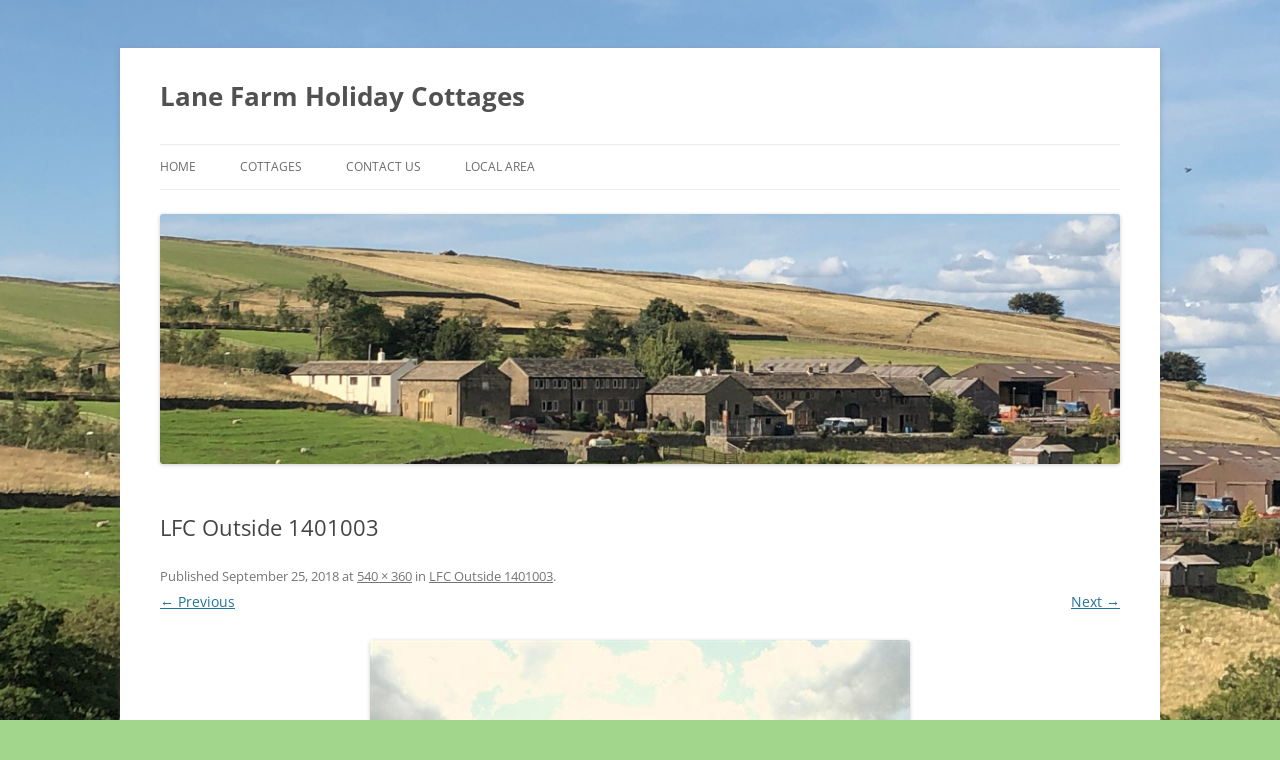

--- FILE ---
content_type: text/javascript
request_url: http://www.lanefarmcottages.co.uk/site/wp-content/plugins/dopbsp/assets/js/jquery.dop.FrontendBookingSystemPRO.js?ver=6.6.4
body_size: 20708
content:

/*
* Title                   : Booking System PRO (WordPress Plugin)
* Version                 : 1.3
* File                    : jquery.dop.FrontendBookingSystemPRO.js
* File Version            : 1.3
* Created / Last Modified : 13 December 2012
* Author                  : Dot on Paper
* Copyright               : © 2012 Dot on Paper
* Website                 : http://www.dotonpaper.net
* Description             : Booking System PRO Front End jQuery plugin.
*/

(function($){
    $.fn.DOPBookingSystemPRO = function(options){
        var Data = {'AddtMonthViewText': 'Add Month View',
                    'AvailableDays': [true, true, true, true, true, true, true],
                    'AvailableOneText': 'available',
                    'AvailableText': 'available',
                    'BookedText': 'booked',
                    'BookNowLabel': 'Book Now',
                    'CheckInLabel': 'Check In',
                    'CheckOutLabel': 'Check Out',
                    'Currency': '$',
                    'CurrencyCode': 'USD',
                    'DayNames': ['Sunday', 'Monday', 'Tuesday', 'Wednesday', 'Thursday', 'Friday', 'Saturday'],
                    'DayShortNames': ['Su', 'Mo', 'Tu', 'We', 'Th', 'Fr', 'Sa'],
                    'Deposit': 0,
                    'DepositText': 'deposit',
                    'DiscountsNoDays': [0, 0, 0, 0, 0, 0, 0, 0, 0, 0, 0, 0, 0, 0, 0, 0, 0, 0, 0, 0,0, 0, 0, 0, 0, 0, 0, 0, 0, 0, 0],
                    'DiscountText': 'discount',
                    'EmailEnabled': true,
                    'EmailInvalid': 'Please enter a valid Email. All fields are mandatory.',
                    'EmailLabel': 'Email',
                    'EndHourLabel': 'Finish at',
                    'FirstDay': 1,
                    'FirstNameInvalid': 'Please enter your First Name. All fields are mandatory.',
                    'FirstNameLabel': 'First Name',
                    'HoursAMPM': false,
                    'HoursEnabled': false,
                    'HoursDefinitions': [{"value": "00:00"}],
                    'ID': 0,
                    'LastNameInvalid': 'Please enter your Last Name. All fields are mandatory.',
                    'LastNameLabel': 'Last Name',
                    'MaxNoChildren': 2,
                    'MaxNoPeople': 4,
                    'MaxYear': new Date().getFullYear(),
                    'MaxStay': 0,
                    'MaxStayWarning': 'You can book only a maximum number of days',
                    'MessageEnabled': true,
                    'MessageInvalid': 'Please enter your Message. All fields are mandatory.',
                    'MessageLabel': 'Message',
                    'MinNoChildren': 0, 
                    'MinNoPeople': 1,
                    'MinStay': 1,
                    'MinStayWarning': 'You need to book a minimum number of days',
                    'MonthNames': ['January', 'February', 'March', 'April', 'May', 'June', 'July', 'August', 'September', 'October', 'November', 'December'],
                    'MonthShortNames': ['Jan', 'Feb', 'Mar', 'Apr', 'May', 'Jun', 'Jul', 'Aug', 'Sep', 'Oct', 'Nov', 'Dec'],
                    'MorningCheckOut': false,
                    'MultipleDaysSelect': true,
                    'MultipleHoursSelect': true,
                    'NameEnabled': true,
                    'NextMonthText': 'Next Month',
                    'NoAdultsLabel': 'No Adults',
                    'NoChildrenEnabled': true,
                    'NoChildrenLabel': 'No Chilren',
                    'NoItemsLabel': 'No book items',
                    'NoPeopleLabel': 'No People',
                    'NoPeopleEnabled': true,
                    'NoServicesAvailableText': 'There are no services available for the period you selected.',
                    'PaymentArrivalEnabled': true,
                    'PaymentArrivalLabel': 'Pay on Arrival (need to be approved)',
                    'PaymentArrivalSuccess': 'Your request has been successfully sent. Please wait for approval.',
                    'PaymentPayPalEnabled': true,
                    'PaymentPayPalLabel': 'Pay on PayPal (instant booking)',
                    'PaymentPayPalSuccess': 'Your payment was approved and services are booked.',
                    'PaymentPayPalError': 'There was an error while processing PayPal payment. Please try again.',
                    'PhoneEnabled': true,
                    'PhoneInvalid': 'Please enter a valid Phone number. All fields are mandatory.',
                    'PhoneLabel': 'Phone',
                    'PluginURL': '',
                    'PreviousMonthText': 'Previous Month',
                    'RemoveMonthViewText': 'Remove Month View',
                    'StartHourLabel': 'Start at',
                    'TermsAndConditionsEnabled': false,
                    'TermsAndConditionsInvalid': 'You must agree with our Terms & Conditions to continue.',
                    'TermsAndConditionsLabel': 'I accept to agree to the Terms & Conditions',
                    'TermsAndConditionsLink': '',
                    'TotalPriceLabel': 'Total:',
                    'UnavailableText': 'unavailable'},
        Container = this,
        ajaxURL = '',

        Schedule = {},

        StartDate = new Date(),
        StartYear = StartDate.getFullYear(),
        StartMonth = StartDate.getMonth()+1,
        StartDay = StartDate.getDate(),
        CurrYear = StartYear,
        CurrMonth = StartMonth,      

        AddtMonthViewText = 'Add Month View',
        AvailableDays = [true, true, true, true, true, true, true],
        AvailableOneText = 'available',
        AvailableText = 'available',
        BookedText = 'booked',
        BookNowLabel = 'Book Now',
        CheckInLabel = 'Check In',
        CheckOutLabel = 'Check Out',
        Currency = '$',
        CurrencyCode = 'USD',
        DayNames = ['Sunday', 'Monday', 'Tuesday', 'Wednesday', 'Thursday', 'Friday', 'Saturday'],
        DayShortNames = ['Su', 'Mo', 'Tu', 'We', 'Th', 'Fr', 'Sa'],
        Deposit = 0,
        DepositText = 'deposit',
        DiscountsNoDays = [0, 0, 0, 0, 0, 0, 0, 0, 0, 0, 0, 0, 0, 0, 0, 0, 0, 0, 0, 0,0, 0, 0, 0, 0, 0, 0, 0, 0, 0, 0],
        DiscountText = 'discount',
        EmailEnabled = true,
        EmailInvalid = 'Please enter your Email. All fields are mandatory.',
        EmailLabel = 'Email',
        EndHourLabel = 'Finish at',
        FirstDay = 1,
        FirstNameInvalid = 'Please enter your First Name. All fields are mandatory.',
        FirstNameLabel = 'First Name',
        HoursAMPM = false,
        HoursEnabled = true,
        HoursDefinitions = [{"value": "00:00"}, {"value": "00:15"}, {"value": "00:30"}, {"value": "00:45"}, {"value": "01:00"}, {"value": "01:15"}, {"value": "01:30"}, {"value": "01:45"}, {"value": "02:00"}, {"value": "02:15"}, {"value": "02:30"}, {"value": "02:45"}, {"value": "03:00"}, {"value": "03:15"}, {"value": "03:30"}, {"value": "03:45"}, {"value": "04:00"}, {"value": "04:15"}, {"value": "04:30"}, {"value": "04:45"}, {"value": "05:00"}, {"value": "05:15"}, {"value": "05:30"}, {"value": "05:45"}, {"value": "06:00"}, {"value": "06:15"}, {"value": "06:30"}, {"value": "06:45"}, {"value": "07:00"}, {"value": "07:15"}, {"value": "07:30"}, {"value": "07:45"}, {"value": "08:00"}, {"value": "08:15"}, {"value": "08:30"}, {"value": "08:45"}, {"value": "09:00"}, {"value": "09:15"}, {"value": "09:30"}, {"value": "09:45"}, {"value": "10:00"}, {"value": "10:15"}, {"value": "10:30"}, {"value": "10:45"}, {"value": "11:00"}, {"value": "11:15"}, {"value": "11:30"}, {"value": "11:45"}, {"value": "12:00"}, {"value": "12:15"}, {"value": "12:30"}, {"value": "12:45"}, {"value": "13:00"}, {"value": "13:15"}, {"value": "13:30"}, {"value": "13:45"}, {"value": "14:00"}, {"value": "14:15"}, {"value": "14:30"}, {"value": "14:45"}, {"value": "15:00"}, {"value": "15:15"}, {"value": "15:30"}, {"value": "15:45"}, {"value": "16:00"}, {"value": "16:15"}, {"value": "16:30"}, {"value": "16:45"}, {"value": "17:00"}, {"value": "17:15"}, {"value": "17:30"}, {"value": "17:45"}, {"value": "18:00"}, {"value": "18:15"}, {"value": "18:30"}, {"value": "18:45"}, {"value": "19:00"}, {"value": "19:15"}, {"value": "19:30"}, {"value": "19:45"}, {"value": "20:00"}, {"value": "20:15"}, {"value": "20:30"}, {"value": "20:45"}, {"value": "21:00"}, {"value": "21:15"}, {"value": "21:30"}, {"value": "21:45"}, {"value": "22:00"}, {"value": "22:15"}, {"value": "22:30"}, {"value": "22:45"}, {"value": "23:00"}, {"value": "23:15"}, {"value": "23:30"}, {"value": "23:45"}],
        ID = 0,
        LastNameInvalid = 'Please enter your Last Name. All fields are mandatory.',
        LastNameLabel = 'Last Name',
        MaxNoChildren = 3,
        MaxNoPeople = 10,
        MaxYear = new Date().getFullYear(),
        MaxStay = 0,
        MaxStayWarning = 'You can book only a maximum number of days',
        MessageEnabled = true,
        MessageInvalid = 'Please enter your Message. All fields are mandatory.',
        MessageLabel = 'Message',
        MinNoChildren = 0, 
        MinNoPeople = 1,
        MinStay = 1,
        MinStayWarning = 'You need to book a minimum number of days',
        MonthNames = ['January', 'February', 'March', 'April', 'May', 'June', 'July', 'August', 'September', 'October', 'November', 'December'],
        MonthShortNames = ['Jan', 'Feb', 'Mar', 'Apr', 'May', 'Jun', 'Jul', 'Aug', 'Sep', 'Oct', 'Nov', 'Dec'],
        MorningCheckOut = false,
        MultipleDaysSelect = true,
        MultipleHoursSelect = true,
        NameEnabled = true,
        NextMonthText = 'Next Month',
        NoAdultsLabel = 'No Adults',
        NoChildrenEnabled = true,
        NoChildrenLabel = 'No Chilren',
        NoItemsLabel = 'No book items',
        NoPeopleLabel = 'No People',
        NoPeopleEnabled = true,
        NoServicesAvailableText  = 'There are no services available for the period you selected',
        PaymentArrivalEnabled = true,
        PaymentArrivalLabel = 'Pay on Arrival (need to be approved)',
        PaymentArrivalSuccess = 'Your request has been successfully sent. Please wait for approval.',
        PaymentPayPalEnabled = true,
        PaymentPayPalLabel = 'Pay on PayPal (instant booking)',
        PaymentPayPalSuccess = 'Your payment was approved and services are booked.',
        PaymentPayPalError = 'There was an error while processing PayPal payment. Please try again.',
        PhoneEnabled = true,
        PhoneInvalid = 'Please enter your Phone. All fields are mandatory.',
        PhoneLabel = 'Phone',
        PluginURL = '',
        PreviousMonthText = 'Previous Month',
        RemoveMonthViewText = 'Remove Month View',
        StartHourLabel = 'Start at',
        TermsAndConditionsEnabled = false,
        TermsAndConditionsInvalid = 'You must agree with our Terms & Conditions to continue.',
        TermsAndConditionsLabel = 'I accept to agree to the Terms & Conditions',
        TermsAndConditionsLink = '',
        TotalPriceLabel = 'Total:',
        UnavailableText = 'unavailable',

        noMonths = 1,
        dayStartSelection,
        dayEndSelection,
        dayFirstSelected = false,
        dayTimeDisplay = false,
        dayPreviousStatus = '',
        dayPreviousBind = 0,
        dayNo = 0,
        
        hourStartSelection,
        hourEndSelection,
        hourDaySelection,
        hourFirstSelected = false,

        methods = {
                    init:function( ){// Init Plugin.
                        return this.each(function(){
                            if (options){
                                $.extend(Data, options);
                            }
                            
                            methods.parseData();
                            
                            $(window).bind('resize.DOPBookingSystemPRO', methods.initRP);                          
                        });
                    },
                    parseData:function(){
                        ajaxURL = $('a', Container).attr('href');
                        
                        Container.html('<div class="loader"></div>');
                        
                        AddtMonthViewText = Data['AddtMonthViewText'];
                        AvailableDays[0] = Data['AvailableDays'][0] == "true" ? true:false;
                        AvailableDays[1] = Data['AvailableDays'][1] == "true" ? true:false;
                        AvailableDays[2] = Data['AvailableDays'][2] == "true" ? true:false;
                        AvailableDays[3] = Data['AvailableDays'][3] == "true" ? true:false;
                        AvailableDays[4] = Data['AvailableDays'][4] == "true" ? true:false;
                        AvailableDays[5] = Data['AvailableDays'][5] == "true" ? true:false;
                        AvailableDays[6] = Data['AvailableDays'][6] == "true" ? true:false;  
                        AvailableOneText = Data['AvailableOneText'];
                        AvailableText = Data['AvailableText'];
                        BookedText = Data['BookedText'];
                        BookNowLabel = Data['BookNowLabel'];
                        CheckInLabel = Data['CheckInLabel'];
                        CheckOutLabel = Data['CheckOutLabel'];
                        Currency = Data['Currency'];
                        CurrencyCode = Data['CurrencyCode'];
                        DateType = parseInt(Data['DateType']);
                        DayNames = Data['DayNames'];
                        DayShortNames = Data['DayShortNames'];
                        Deposit = parseFloat(Data['Deposit']);
                        DepositText = Data['DepositText'];
                        DiscountsNoDays = Data['DiscountsNoDays'];
                        DiscountText = Data['DiscountText'];
                        EmailEnabled = Data['EmailEnabled'] == 'true' ? true:false;
                        EmailInvalid = Data['EmailInvalid'];
                        EmailLabel = Data['EmailLabel'];
                        EndHourLabel = Data['EndHourLabel'];
                        FirstDay = parseInt(Data['FirstDay']);
                        FirstNameInvalid = Data['FirstNameInvalid'];
                        FirstNameLabel = Data['FirstNameLabel'];
                        HoursAMPM = Data['HoursAMPM'] == 'true' ? true:false;
                        HoursEnabled = Data['HoursEnabled'] == 'true' ? true:false;
                        HoursDefinitions = Data['HoursDefinitions'];
                        ID = Data['ID'];
                        LastNameInvalid = Data['LastNameInvalid'];
                        LastNameLabel = Data['LastNameLabel'];
                        MaxNoChildren = parseInt(Data['MaxNoChildren']);
                        MaxNoPeople = parseInt(Data['MaxNoPeople']);
                        MaxYear = Data['MaxYear'];
                        MaxStayWarning = Data['MaxStayWarning'];
                        MaxStay = parseInt(Data['MaxStay']);
                        MessageEnabled = Data['MessageEnabled'] == 'true' ? true:false;
                        MessageInvalid = Data['MessageInvalid'];
                        MessageLabel = Data['MessageLabel'];
                        MinNoChildren = parseInt(Data['MinNoChildren']);
                        MinNoPeople = parseInt(Data['MinNoPeople']);
                        MinStay = parseInt(Data['MinStay']);
                        MinStayWarning = Data['MinStayWarning'];
                        MonthNames = Data['MonthNames'];
                        MonthShortNames = Data['MonthShortNames'];
                        MorningCheckOut = Data['MorningCheckOut'] == 'true' ? true:false;
                        MultipleDaysSelect = Data['MultipleDaysSelect'] == 'true' ? true:false;
                        MultipleHoursSelect = Data['MultipleHoursSelect'] == 'true' ? true:false;
                        NameEnabled = Data['NameEnabled'] == 'true' ? true:false;
                        NextMonthText = Data['NextMonthText'];
                        NoAdultsLabel = Data['NoAdultsLabel'];
                        NoChildrenEnabled = Data['NoChildrenEnabled'] == 'true' ? true:false;
                        NoChildrenLabel = Data['NoChildrenLabel'];
                        NoItemsLabel = Data['NoItemsLabel'];
                        NoPeopleLabel = Data['NoPeopleLabel'];
                        NoPeopleEnabled = Data['NoPeopleEnabled'] == 'true' ? true:false;
                        NoServicesAvailableText  = Data['NoServicesAvailableText'];
                        PaymentArrivalEnabled = Data['PaymentArrivalEnabled'] == 'true' ? true:false;
                        PaymentArrivalLabel = Data['PaymentArrivalLabel'];
                        PaymentArrivalSuccess = Data['PaymentArrivalSuccess'];
                        PaymentPayPalEnabled = Data['PaymentPayPalEnabled'] == 'true' ? true:false;
                        PaymentPayPalLabel = Data['PaymentPayPalLabel'];
                        PaymentPayPalSuccess = Data['PaymentPayPalSuccess'];
                        PaymentPayPalError = Data['PaymentPayPalError'];
                        PhoneEnabled = Data['PhoneEnabled'] == 'true' ? true:false;
                        PhoneInvalid = Data['PhoneInvalid'];
                        PhoneLabel = Data['PhoneLabel'];
                        PluginURL = Data['PluginURL'];
                        PreviousMonthText = Data['PreviousMonthText'];
                        RemoveMonthViewText = Data['RemoveMonthViewText'];
                        StartHourLabel = Data['StartHourLabel'];
                        TermsAndConditionsEnabled = Data['TermsAndConditionsEnabled'] == 'true' ? true:false;
                        TermsAndConditionsInvalid = Data['TermsAndConditionsInvalid'];
                        TermsAndConditionsLabel = Data['TermsAndConditionsLabel'];
                        TermsAndConditionsLink = Data['TermsAndConditionsLink'];
                        TotalPriceLabel = Data['TotalPriceLabel'];
                        UnavailableText = Data['UnavailableText'];
                        
                        MorningCheckOut = HoursEnabled ? false:MorningCheckOut;
                        MultipleDaysSelect = HoursEnabled ? false:MultipleDaysSelect;
                        
                        methods.parseCalendarData(new Date().getFullYear());
                    },
                    parseCalendarData:function(year){                        
                        $.post(ajaxURL, {action:'dopbsp_load_schedule', calendar_id:ID, year:year}, function(data){                            
                            if ($.trim(data) != ''){
                                $.extend(Schedule, JSON.parse($.trim(data)));
                            }
                                                            
                            if (year == (new Date().getFullYear())+1){
                                methods.initCalendar();
                            }
                                                       
                            if (year == MaxYear){                                
                                if (year == new Date().getFullYear()){
                                    methods.initCalendar();
                                }
                            }
                            else{
                                methods.parseCalendarData(year+1);
                            }
                        });
                    },

                    initCalendar:function(){// Init  Calendar
                        var HTML = new Array();
                        
                        // ***************************************************** Calendar HTML
                        HTML.push('<div class="DOPBookingSystemPRO_Container" style="float:left;">'); 
                        HTML.push('    <div class="DOPBookingSystemPRO_Navigation">');
                        HTML.push('        <div class="add_btn" title="'+AddtMonthViewText+'"></div>');                        
                        HTML.push('        <div class="remove_btn" title="'+RemoveMonthViewText+'"></div>');
                        HTML.push('        <div class="previous_btn" title="'+PreviousMonthText+'"></div>');
                        HTML.push('        <div class="next_btn" title="'+NextMonthText+'"></div>');
                        HTML.push('        <div class="month_year"></div>');
                        HTML.push('        <div class="week">');
                        HTML.push('            <div class="day">'+DayNames[1]+'</div>');
                        HTML.push('            <div class="day">'+DayNames[2]+'</div>');
                        HTML.push('            <div class="day">'+DayNames[3]+'</div>');
                        HTML.push('            <div class="day">'+DayNames[4]+'</div>');
                        HTML.push('            <div class="day">'+DayNames[5]+'</div>');
                        HTML.push('            <div class="day">'+DayNames[6]+'</div>');
                        HTML.push('            <div class="day">'+DayNames[0]+'</div><br style="clear:both;" />');
                        HTML.push('        </div>');
                        HTML.push('    </div>');
                        HTML.push('    <div class="DOPBookingSystemPRO_Calendar"></div>');
                        HTML.push('</div>');
                        
                        // ***************************************************** Sidebar/Form HTML
                        if ($('#DOPBookingSystemPRO_SidebarWidget'+ID).length == 0){
                            HTML.push('<div class="DOPBookingSystemPRO_Sidebar">'+methods.generateSidebar()+'</div>');
                        }
                        else{
                            HTML.push('<div class="DOPBookingSystemPRO_Sidebar" style="margin-left:0px; width:0px;"></div>');
                            $('#DOPBookingSystemPRO_SidebarWidget'+ID).html(methods.generateSidebar());
                        }
                        HTML.push('<br class="DOPBookingSystemPRO_Clear" />');
                        
                        Container.html(HTML.join(''));
                        $('body').append('<div class="DOPBookingSystemPRO_Info" id="DOPBookingSystemPRO_Info'+ID+'"></div>');
                        
                        methods.initSettings();
                    },
                    generateSidebar:function(){
                        var HTML = new Array(), i;
                        
                        HTML.push('    <div class="section">');
                        HTML.push('        <form name="DOPBookingSystemPRO_Form'+ID+'" id="DOPBookingSystemPRO_Form'+ID+'" action="" method="POST">');
                        HTML.push('            <input type="hidden" name="DOPBookingSystemPRO_Page'+ID+'" id="DOPBookingSystemPRO_Page'+ID+'" value="'+window.location.href+'" />');
                        HTML.push('            <input type="hidden" name="DOPBookingSystemPRO_PluginURL'+ID+'" id="DOPBookingSystemPRO_PluginURL'+ID+'" value="'+PluginURL+'" />');
                        HTML.push('            <input type="hidden" name="DOPBookingSystemPRO_ID" id="DOPBookingSystemPRO_ID'+ID+'" value="'+ID+'" />');
                        HTML.push('            <input type="hidden" name="DOPBookingSystemPRO_PriceItemValue'+ID+'" id="DOPBookingSystemPRO_PriceItemValue'+ID+'" value="0" />');
                        HTML.push('            <input type="hidden" name="DOPBookingSystemPRO_PriceValue'+ID+'" id="DOPBookingSystemPRO_PriceValue'+ID+'" value="0" />');
                        HTML.push('            <input type="hidden" name="DOPBookingSystemPRO_DiscountValue'+ID+'" id="DOPBookingSystemPRO_DiscountValue'+ID+'" value="0" />');
                        HTML.push('            <input type="hidden" name="DOPBookingSystemPRO_PriceToPayValue'+ID+'" id="DOPBookingSystemPRO_PriceToPayValue'+ID+'" value="0" />');
                        HTML.push('            <input type="hidden" name="DOPBookingSystemPRO_PriceDepositValue'+ID+'" id="DOPBookingSystemPRO_PriceDepositValue'+ID+'" value="0" />');
                        HTML.push('            <input type="hidden" name="DOPBookingSystemPRO_Currency'+ID+'" id="DOPBookingSystemPRO_Currency'+ID+'" value="'+Currency+'" />');
                        HTML.push('            <input type="hidden" name="DOPBookingSystemPRO_CurrencyCode'+ID+'" id="DOPBookingSystemPRO_CurrencyCode'+ID+'" value="'+CurrencyCode+'" />');
                        // Check In
                        HTML.push('            <div class="section-item left">');
                        HTML.push('                <label for="DOPBookingSystemPRO_CheckIn'+ID+'">'+CheckInLabel+'</label>');
                        HTML.push('                <input type="text" name="DOPBookingSystemPRO_CheckIn'+ID+'" id="DOPBookingSystemPRO_CheckIn'+ID+'" class="small" value="" />');
                        HTML.push('            </div>');
                        
                        // Check Out
                        if (!HoursEnabled && MultipleDaysSelect){
                            HTML.push('            <div class="section-item left second">');
                            HTML.push('                <label for="DOPBookingSystemPRO_CheckOut'+ID+'">'+CheckOutLabel+'</label>');
                            HTML.push('                <input type="text" name="DOPBookingSystemPRO_CheckOut'+ID+'" id="DOPBookingSystemPRO_CheckOut'+ID+'" class="small" value="" />');
                            HTML.push('            </div>');
                        } 
                        
                        HTML.push('            <br class="DOPBookingSystemPRO_Clear" />');
                                                
                        if (HoursEnabled){
                            // Start Hour                            
                            HTML.push('            <div class="DOPBookingSystemPRO_HoursSelect" id="DOPBookingSystemPRO_HoursSelect'+ID+'">');
                            HTML.push('                <div class="section-item left">');
                            HTML.push('                    <label for="DOPBookingSystemPRO_StartHour'+ID+'">'+StartHourLabel+'</label>');
                            HTML.push('                    <select name="DOPBookingSystemPRO_StartHour'+ID+'" id="DOPBookingSystemPRO_StartHour'+ID+'" class="small">');
                            
                            for (i=0; i<HoursDefinitions.length; i++){
                                HTML.push('                    <option value="'+HoursDefinitions[i]['value']+'">'+(HoursAMPM ? prototypes.timeToAMPM(HoursDefinitions[i]['value']):HoursDefinitions[i]['value'])+'</option>');
                            }
                            HTML.push('                    </select>');
                            HTML.push('                </div>');
                            
                            // End Hour
                            if (MultipleHoursSelect){
                                HTML.push('                <div class="section-item left second">');
                                HTML.push('                    <label for="DOPBookingSystemPRO_EndHour'+ID+'">'+EndHourLabel+'</label>');
                                HTML.push('                    <select name="DOPBookingSystemPRO_EndHour'+ID+'" id="DOPBookingSystemPRO_EndHour'+ID+'" class="small">');
                                
                                for (i=0; i<HoursDefinitions.length; i++){
                                    HTML.push('                    <option value="'+HoursDefinitions[i]['value']+'">'+(HoursAMPM ? prototypes.timeToAMPM(HoursDefinitions[i]['value']):HoursDefinitions[i]['value'])+'</option>');
                                }
                                HTML.push('                    </select>');
                                HTML.push('                </div>');
                            }
                            HTML.push('                <br class="DOPBookingSystemPRO_Clear" />');
                            HTML.push('            </div>');
                        }
                        
                        // No Items
                        HTML.push('            <div class="DOPBookingSystemPRO_NoItemsSelect" id="DOPBookingSystemPRO_NoItemsSelect'+ID+'">');
                        HTML.push('                <div class="section-item left">');
                        HTML.push('                    <label for="DOPBookingSystemPRO_NoItems'+ID+'">'+NoItemsLabel+'</label>');
                        HTML.push('                    <select name="DOPBookingSystemPRO_NoItems'+ID+'" id="DOPBookingSystemPRO_NoItems'+ID+'" class="small">');
                        HTML.push('                        <option value="1">1</option>');
                        HTML.push('                    </select>');
                        HTML.push('                </div>');
                        HTML.push('                <br class="DOPBookingSystemPRO_Clear" />');
                        HTML.push('            </div>');
                        
                        // Price
                        HTML.push('            <div class="section-item price" id="DOPBookingSystemPRO_Price'+ID+'">'+TotalPriceLabel+' <span class="value"></span></div>');
                        // Message 
                        HTML.push('            <div class="section-item message" id="DOPBookingSystemPRO_InfoMessage'+ID+'"></div>');
                        
                        // ***************************************************** Contact Form
                        HTML.push('            <div class="DOPBookingSystemPRO_ContactForm" id="DOPBookingSystemPRO_ContactForm'+ID+'">');
                        // Title
                        HTML.push('                <div class="section-item title">Contact Information</div>');
                        
                        if (NameEnabled){
                            // First Name
                            HTML.push('                <div class="section-item">');
                            HTML.push('                    <label for="DOPBookingSystemPRO_FirstName'+ID+'">'+FirstNameLabel+'</label>');
                            HTML.push('                    <input type="text" name="DOPBookingSystemPRO_FirstName'+ID+'" id="DOPBookingSystemPRO_FirstName'+ID+'" value="" />');
                            HTML.push('                </div>');
                            // Last Name
                            HTML.push('                <div class="section-item">');
                            HTML.push('                    <label for="DOPBookingSystemPRO_LastName'+ID+'">'+LastNameLabel+'</label>');
                            HTML.push('                    <input type="text" name="DOPBookingSystemPRO_LastName'+ID+'" id="DOPBookingSystemPRO_LastName'+ID+'" value="" />');
                            HTML.push('                </div>');
                        }
                        
                        // Email
                        if (EmailEnabled){
                            HTML.push('                <div class="section-item">');
                            HTML.push('                    <label for="DOPBookingSystemPRO_Email'+ID+'">'+EmailLabel+'</label>');
                            HTML.push('                    <input type="text" name="DOPBookingSystemPRO_Email'+ID+'" id="DOPBookingSystemPRO_Email'+ID+'" value="" />');
                            HTML.push('                </div>');
                        }
                        
                        // Phone
                        if (PhoneEnabled){
                            HTML.push('                <div class="section-item">');
                            HTML.push('                    <label for="DOPBookingSystemPRO_Phone'+ID+'">'+PhoneLabel+'</label>');
                            HTML.push('                    <input type="text" name="DOPBookingSystemPRO_Phone'+ID+'" id="DOPBookingSystemPRO_Phone'+ID+'" value="" />');
                            HTML.push('                </div>');
                        }
                        
                        if (NoPeopleEnabled){
                            // No People
                            HTML.push('                <div class="section-item left">');
                            HTML.push('                    <label for="DOPBookingSystemPRO_NoPeople'+ID+'">'+(NoChildrenEnabled ? NoAdultsLabel:NoPeopleLabel)+'</label>');
                            HTML.push('                    <select name="DOPBookingSystemPRO_NoPeople'+ID+'" id="DOPBookingSystemPRO_NoPeople'+ID+'" class="small">');
                            
                            for (i=MinNoPeople; i<=MaxNoPeople; i++){
                                HTML.push('                    <option value="'+i+'">'+i+'</option>');
                            }
                            HTML.push('                    </select>');
                            HTML.push('                </div>');  
                            
                            // No Children
                            if (NoChildrenEnabled){
                                HTML.push('                <div class="section-item left second">');
                                HTML.push('                    <label for="DOPBookingSystemPRO_NoChildren'+ID+'">'+NoChildrenLabel+'</label>');
                                HTML.push('                    <select name="DOPBookingSystemPRO_NoChildren'+ID+'" id="DOPBookingSystemPRO_NoChildren'+ID+'" class="small">');
                                
                                for (i=MinNoChildren; i<=MaxNoChildren; i++){
                                    HTML.push('                    <option value="'+i+'">'+i+'</option>');
                                }
                                HTML.push('                    </select>');
                                HTML.push('                </div>');
                                HTML.push('                <br class="DOPBookingSystemPRO_Clear" />');
                            }
                            else{                                
                                HTML.push('                <br class="DOPBookingSystemPRO_Clear" />');
                            }
                        }
                        
                        // Message
                        if (MessageEnabled){
                            HTML.push('                <div class="section-item">');
                            HTML.push('                    <label for="DOPBookingSystemPRO_Message'+ID+'">'+MessageLabel+'</label>');
                            HTML.push('                    <textarea name="DOPBookingSystemPRO_Message'+ID+'" id="DOPBookingSystemPRO_Message'+ID+'" col="" rows="6"></textarea>');
                            HTML.push('                </div>');
                        }
                        
                        // Pay on Arrival
                        if (PaymentArrivalEnabled){
                            HTML.push('                <div class="section-item" id="DOPBookingSystemPRO_PaymentArrival'+ID+'">');
                            HTML.push('                    <input type="radio" name="DOPBookingSystemPRO_Payment'+ID+'" value="1" checked="checked" />');
                            HTML.push('                    <label class="radio">'+PaymentArrivalLabel+'</label>');
                            HTML.push('                </div>');
                        }
                        
                        // PayPal 
                        if (PaymentPayPalEnabled){
                            HTML.push('                <div class="section-item" id="DOPBookingSystemPRO_PaymentPayPal'+ID+'">');
                            HTML.push('                    <input type="radio" name="DOPBookingSystemPRO_Payment'+ID+'" value="2"'+(!PaymentArrivalEnabled ? ' checked="checked"':'')+' />');
                            HTML.push('                    <label class="radio">'+PaymentPayPalLabel+'</label>');
                            HTML.push('                </div>');
                        }
                        
                        // Terms & Conditions
                        if (TermsAndConditionsEnabled){
                            HTML.push('                <div class="section-item">');
                            HTML.push('                    <input type="checkbox" name="DOPBookingSystemPRO_TermsAndConditions'+ID+'" id="DOPBookingSystemPRO_TermsAndConditions'+ID+'" />');
                            HTML.push('                    <label class="checkbox"><a href="'+TermsAndConditionsLink+'" target="_blank">'+TermsAndConditionsLabel+'</a></label>');
                            HTML.push('                </div>');
                        }
                        
                        // Submit
                        HTML.push('                <div class="section-item">');
                        HTML.push('                    <input type="submit" name="DOPBookingSystemPRO_Submit'+ID+'" id="DOPBookingSystemPRO_Submit'+ID+'" value="'+BookNowLabel+'" />');
                        HTML.push('                </div>');
                        HTML.push('            </div>');
                        HTML.push('        </form>');
                        HTML.push('    </div>');
                        
                        return HTML.join('');
                    },
                    initSettings:function(){// Init  Settings
                        methods.initContainer();
                        methods.initNavigation();
                        methods.initInfo();
                        methods.generateCalendar(StartYear, StartMonth);
                        methods.initSidebar();
                    },
                    initRP:function(){
                        methods.rpContainer();
                        methods.rpNavigation();
                        methods.rpDays();
                    },
                    
                    initContainer:function(){// Init Container
                        methods.rpContainer();
                    },
                    rpContainer:function(){// RP Container
                        if (Container.width() <= 600){
                            $('.DOPBookingSystemPRO_Container', Container).width(Container.width());
                            $('.DOPBookingSystemPRO_Sidebar', Container).addClass('bottom');
                        }
                        else{
                            $('.DOPBookingSystemPRO_Container', Container).width(Container.width()-$('.DOPBookingSystemPRO_Sidebar', Container).width()-parseFloat($('.DOPBookingSystemPRO_Sidebar', Container).css('margin-left'))-1);
                            $('.DOPBookingSystemPRO_Sidebar', Container).removeClass('bottom');
                        }
                        
                        if (Container.width() <= 280){
                            $('.DOPBookingSystemPRO_Navigation .month_year', Container).html(MonthShortNames[(CurrMonth%12 != 0 ? CurrMonth%12:12)-1]+' '+CurrYear); 
                        }
                        else{
                            $('.DOPBookingSystemPRO_Navigation .month_year', Container).html(MonthNames[(CurrMonth%12 != 0 ? CurrMonth%12:12)-1]+' '+CurrYear); 
                        }
                    },
                    
                    initNavigation:function(){// Init Navigation
                        methods.rpNavigation();
                        
                        if (!prototypes.isTouchDevice()){
                            $('.DOPBookingSystemPRO_Navigation .previous_btn', Container).hover(function(){
                                $(this).addClass('hover');
                            }, function(){
                                $(this).removeClass('hover');
                            });

                            $('.DOPBookingSystemPRO_Navigation .next_btn', Container).hover(function(){
                                $(this).addClass('hover');
                            }, function(){
                                $(this).removeClass('hover');
                            });

                            $('.DOPBookingSystemPRO_Navigation .add_btn', Container).hover(function(){
                                $(this).addClass('hover');
                            }, function(){
                                $(this).removeClass('hover');
                            });

                            $('.DOPBookingSystemPRO_Navigation .remove_btn', Container).hover(function(){
                                $(this).addClass('hover');
                            }, function(){
                                $(this).removeClass('hover');
                            }); 
                        }
                        
                        $('.DOPBookingSystemPRO_Navigation .previous_btn', Container).bind('click', function(){
                            methods.resetSidebar(); 
                            methods.generateCalendar(StartYear, CurrMonth-1);

                            if (CurrMonth == StartMonth){
                                $('.DOPBookingSystemPRO_Navigation .previous_btn', Container).css('display', 'none');
                            }
                        });
                        
                        $('.DOPBookingSystemPRO_Navigation .next_btn', Container).bind('click', function(){
                            methods.resetSidebar(); 
                            methods.generateCalendar(StartYear, CurrMonth+1);
                            $('.DOPBookingSystemPRO_Navigation .previous_btn', Container).css('display', 'block');
                        });
                        
                        $('.DOPBookingSystemPRO_Navigation .add_btn', Container).bind('click', function(){
                            methods.resetSidebar(); 
                            noMonths++;
                            methods.generateCalendar(StartYear, CurrMonth);
                            $('.DOPBookingSystemPRO_Navigation .remove_btn', Container).css('display', 'block');
                        });
                                                
                        $('.DOPBookingSystemPRO_Navigation .remove_btn', Container).bind('click', function(){
                            methods.resetSidebar(); 
                            noMonths--;
                            methods.generateCalendar(StartYear, CurrMonth);
                            
                            if(noMonths == 1){
                                $('.DOPBookingSystemPRO_Navigation .remove_btn', Container).css('display', 'none');
                            }
                        });
                    },
                    rpNavigation:function(){ // RP Navigation
                        var no = 0;
                        
                        $('.DOPBookingSystemPRO_Navigation .week .day', Container).width(parseInt(($('.DOPBookingSystemPRO_Navigation .week', Container).width()-parseInt($('.DOPBookingSystemPRO_Navigation .week', Container).css('padding-left'))+parseInt($('.DOPBookingSystemPRO_Navigation .week', Container).css('padding-right')))/7));
                        
                        $('.DOPBookingSystemPRO_Navigation .week .day', Container).each(function(){
                            no++;
                                
                            if ($(this).width() <= 70){
                                $(this).html(DayShortNames[no == 7 ? 0:no]);
                            }
                            else{
                                $(this).html(DayNames[no == 7 ? 0:no]);
                            }
                        });
                    },
                    
                    generateCalendar:function(startYear, startMonth){// Init Calendar                          
                        CurrYear = new Date(startYear, startMonth, 0).getFullYear();
                        CurrMonth = startMonth;    
                        
                        if (startYear != StartYear || startMonth != StartMonth){
                            $('.DOPBookingSystemPRO_Navigation .previous_btn', Container).css('display', 'block');
                        }
                        
                        dayPreviousStatus = '';
                        dayPreviousBind = 0;
                                       
                        if (Container.width() <= 280){
                            $('.DOPBookingSystemPRO_Navigation .month_year', Container).html(MonthShortNames[(CurrMonth%12 != 0 ? CurrMonth%12:12)-1]+' '+CurrYear); 
                        }
                        else{
                            $('.DOPBookingSystemPRO_Navigation .month_year', Container).html(MonthNames[(CurrMonth%12 != 0 ? CurrMonth%12:12)-1]+' '+CurrYear); 
                        }         
                        $('.DOPBookingSystemPRO_Calendar', Container).html('<div class="loader"></div>');

                        setTimeout(function(){
                            for (var i=1; i<=noMonths; i++){
                                methods.initMonth(CurrYear, startMonth = startMonth%12 != 0 ? startMonth%12:12, i);
                                startMonth++;

                                if (startMonth % 12 == 1){
                                    CurrYear++;
                                    startMonth = 1;
                                }                            
                            }
                            
                            $('.DOPBookingSystemPRO_Calendar .loader', Container).remove();
                        }, 10);
                    },
                    initMonth:function(year, month, position){// Init Month
                        var i, d, cyear, cmonth, cday, start, totalDays = 0,
                        noDays = new Date(year, month, 0).getDate(),
                        noDaysPreviousMonth = new Date(year, month-1, 0).getDate(),
                        firstDay = new Date(year, month-1, 1).getDay(),
                        lastDay = new Date(year, month-1, noDays).getDay(),
                        monthHTML = new Array(), 
                        day = methods.defaultDay();
                        
                        dayNo = 0;
                        
                        monthHTML.push('<div class="DOPBookingSystemPRO_Month">');
                        
                        if (position > 1){
                            monthHTML.push('<div class="month_year">'+MonthNames[(month%12 != 0 ? month%12:12)-1]+' '+year+'</div>');
                        }
                                                
                        if (firstDay == 0){
                            start = 7;
                        }
                        else{
                            start = firstDay;
                        }
                        
                        for (i=start-1; i>=1; i--){
                            totalDays++;
                            
                            d = new Date(year, month-2, noDaysPreviousMonth-i+1);
                            cyear = d.getFullYear();
                            cmonth = prototypes.timeLongItem(d.getMonth()+1);
                            cday = prototypes.timeLongItem(d.getDate());
                            day = Schedule[cyear+'-'+cmonth+'-'+cday] != undefined ? Schedule[cyear+'-'+cmonth+'-'+cday]:methods.defaultDay(methods.weekDay(cyear, cmonth, cday));
                            
                            dayPreviousStatus = dayPreviousStatus == '' ? Schedule[methods.previousDay(cyear+'-'+cmonth+'-'+cday)] != undefined ? Schedule[methods.previousDay(cyear+'-'+cmonth+'-'+cday)]['status']:'none':dayPreviousStatus;
                            dayPreviousBind = dayPreviousBind == 0 ? Schedule[methods.previousDay(cyear+'-'+cmonth+'-'+cday)] != undefined ? Schedule[methods.previousDay(cyear+'-'+cmonth+'-'+cday)]['group']:0:dayPreviousBind;
                            
                            if (StartMonth == month && StartYear == year){
                                monthHTML.push(methods.initDay('past_day', 
                                                               ID+'_'+cyear+'-'+cmonth+'-'+cday, 
                                                               d.getDate(), 
                                                               '', '', '', '', '', '', 'none'));            
                            }
                            else{
                                monthHTML.push(methods.initDay('last_month'+(position>1 ?  ' mask':''), 
                                                               position>1 ? ID+'_'+cyear+'-'+cmonth+'-'+cday+'_last':ID+'_'+cyear+'-'+cmonth+'-'+cday, 
                                                               d.getDate(), 
                                                               day['available'], day['bind'], day['info'], day['notes'], day['price'], day['promo'], day['status']));
                            }
                        }
                        
                        for (i=1; i<=noDays; i++){
                            totalDays++;
                            
                            d = new Date(year, month-1, i);
                            cyear = d.getFullYear();
                            cmonth = prototypes.timeLongItem(d.getMonth()+1);
                            cday = prototypes.timeLongItem(d.getDate());
                            day = Schedule[cyear+'-'+cmonth+'-'+cday] != undefined ? Schedule[cyear+'-'+cmonth+'-'+cday]:methods.defaultDay(methods.weekDay(cyear, cmonth, cday));
                            
                            if (StartMonth == month && StartYear == year && StartDay > d.getDate()){
                                monthHTML.push(methods.initDay('past_day', 
                                                               ID+'_'+cyear+'-'+cmonth+'-'+cday, 
                                                               d.getDate(), 
                                                               '', '', '', '', '', '', 'none'));    
                            }
                            else{
                                monthHTML.push(methods.initDay('curr_month', 
                                                               ID+'_'+cyear+'-'+cmonth+'-'+cday, 
                                                               d.getDate(), 
                                                               day['available'], day['bind'], day['info'], day['notes'], day['price'], day['promo'], day['status']));
                            }
                        }

                        if (totalDays+7 < 42){
                            for (i=1; i<=14-lastDay; i++){
                                d = new Date(year, month, i);
                                cyear = d.getFullYear();
                                cmonth = prototypes.timeLongItem(d.getMonth()+1);
                                cday = prototypes.timeLongItem(d.getDate());
                                day = Schedule[cyear+'-'+cmonth+'-'+cday] != undefined ? Schedule[cyear+'-'+cmonth+'-'+cday]:methods.defaultDay(methods.weekDay(cyear, cmonth, cday));
                            
                                monthHTML.push(methods.initDay('next_month'+(position<noMonths ?  ' hide':''), 
                                                               position<noMonths ? ID+'_'+cyear+'-'+cmonth+'-'+cday+'_next':ID+'_'+cyear+'-'+cmonth+'-'+cday, 
                                                               d.getDate(), 
                                                               day['available'], day['bind'], day['info'], day['notes'], day['price'], day['promo'], day['status']));
                            }
                        }
                        else{
                            for (i=1; i<=7-lastDay; i++){
                                d = new Date(year, month, i);
                                cyear = d.getFullYear();
                                cmonth = prototypes.timeLongItem(d.getMonth()+1);
                                cday = prototypes.timeLongItem(d.getDate());
                                day = Schedule[cyear+'-'+cmonth+'-'+cday] != undefined ? Schedule[cyear+'-'+cmonth+'-'+cday]:methods.defaultDay(methods.weekDay(cyear, cmonth, cday));
                                
                                monthHTML.push(methods.initDay('next_month'+(position<noMonths ?  ' hide':''), 
                                                               position<noMonths ? ID+'_'+cyear+'-'+cmonth+'-'+cday+'_next':ID+'_'+cyear+'-'+cmonth+'-'+cday, 
                                                               d.getDate(), 
                                                               day['available'], day['bind'], day['info'], day['notes'], day['price'], day['promo'], day['status']));
                            }
                        }

                        monthHTML.push('    <br class="DOPBookingSystemPRO_Clear" />');
                        monthHTML.push('</div>');
                        
                        monthHTML.push('<div class="DOPBookingSystemPRO_Hours" id="'+ID+'_'+year+'-'+prototypes.timeLongItem(month)+'_hours"></div>');

                        $('.DOPBookingSystemPRO_Calendar', Container).append(monthHTML.join(''));
                        
                        methods.rpDays();                        
                        methods.initDayEvents();
                    },
                    
                    initDay:function(type, id, day, available, bind, info, notes, price, promo, status){// Init Day
                        var dayHTML = Array(),
                        contentLine1 = '&nbsp;', 
                        contentLine2 = '&nbsp;';
                        
                        dayNo++;
                        
                        if (price > 0 && (bind == 0 || bind == 1)){
                            contentLine1 = Currency+price;
                        }
                                                
                        if (promo > 0 && (bind == 0 || bind == 1)){
                            contentLine1 = Currency+promo;
                        }
                        
                        if (type != 'past_day'){
                            switch (status){
                                case 'available':
                                    type += ' available';
                                    
                                    if (bind == 0 || bind == 1 || HoursEnabled){
                                        if (available > 1){
                                            contentLine2 = available+' '+'<span class="no-available-text">'+AvailableText+'</span>';
                                        }
                                        else if (available == 1){
                                            contentLine2 = available+' '+'<span class="no-available-text">'+AvailableOneText+'</span>';
                                        }
                                        else{
                                            contentLine2 = '<span class="text">'+AvailableOneText+'</span>';
                                        }
                                    }
                                    break;
                                case 'booked':
                                    type += ' booked';
                                    contentLine2 = '<span class="no-available-text">'+BookedText+'</span>';                                    
                                    break;
                                case 'special':
                                    type += ' special';

                                    if (bind == 0 || bind == 1 || HoursEnabled){
                                        if (available > 1){
                                            contentLine2 = available+' '+'<span class="no-available-text">'+AvailableText+'</span>';
                                        }
                                        else if (available == 1){
                                            contentLine2 = available+' '+'<span class="no-available-text">'+AvailableOneText+'</span>';
                                        }
                                    }
                                    break;
                                case 'unavailable':
                                    type += ' unavailable';
                                    contentLine2 = '<span class="no-available-text">'+UnavailableText+'</span>';
                                    break;
                            }
                        }
                        
                        if (dayNo % 7 == 1){
                            type += ' first-column';
                        }
                        
                        if (dayNo % 7 == 0){
                            type += ' last-column';
                        }
                        
                        dayHTML.push('<div class="DOPBookingSystemPRO_Day '+type+'" id="'+id+'">');
                        dayHTML.push('    <div class="bind-left'+((bind == 2 || bind == 3) && (status == 'available' || status == 'special') && !HoursEnabled ? ' enabled':'')+(dayPreviousBind == 3 && MorningCheckOut && (dayPreviousStatus == 'available' || dayPreviousStatus == 'special') && !HoursEnabled ? ' extended '+dayPreviousStatus:'')+'">');
                        dayHTML.push('        <div class="header">&nbsp;</div>');
                        dayHTML.push('        <div class="content">&nbsp;</div>');
                        dayHTML.push('    </div>');                        
                        dayHTML.push('    <div class="bind-content group'+((status == 'available' || status == 'special') && !HoursEnabled ? bind:'0')+(bind == 3 && MorningCheckOut && (status == 'available' || status == 'special') && !HoursEnabled ? ' extended':'')+(dayPreviousBind == 3 && MorningCheckOut && (dayPreviousStatus == 'available' || dayPreviousStatus == 'special') && !HoursEnabled ? ' extended':'')+'">');
                        dayHTML.push('        <div class="header">');
                        dayHTML.push('            <div class="co '+(MorningCheckOut ? dayPreviousStatus:status)+'"></div>');
                        dayHTML.push('            <div class="ci '+status+'"></div>');
                        dayHTML.push('            <div class="day">'+day+'</div>');
                       
                        if (info != '' && type != 'past_day'){
                            switch (status){
                                case 'available':
                                    if (bind == 0 || bind == 3 || HoursEnabled){
                                        dayHTML.push('            <div class="info" id="'+id+'_info"></div>');
                                    }
                                    break;
                                case 'booked':
                                    dayHTML.push('            <div class="info" id="'+id+'_info"></div>');                                   
                                    break;
                                case 'special':
                                    if (bind == 0 || bind == 3 || HoursEnabled){
                                        dayHTML.push('            <div class="info" id="'+id+'_info"></div>');
                                    }
                                    break;
                                case 'unavailable':
                                    dayHTML.push('            <div class="info" id="'+id+'_info"></div>');
                                    break;
                            }
                        }
                        
                        dayHTML.push('            <br class="DOPBookingSystemPRO_Clear" />');
                        dayHTML.push('        </div>');
                        dayHTML.push('        <div class="content">');
                        dayHTML.push('            <div class="co '+(MorningCheckOut ? dayPreviousStatus:status)+'"></div>');
                        dayHTML.push('            <div class="ci '+status+'"></div>');
                        dayHTML.push('            <div class="price">'+contentLine1+'</div>');
                        
                        if (promo > 0 && (bind == 0 || bind == 1)){
                            dayHTML.push('            <div class="old-price">'+Currency+price+'</div>');
                        }
                        dayHTML.push('            <br class="DOPBookingSystemPRO_Clear" />');
                        dayHTML.push('            <div class="available">'+contentLine2+'</div>');
                        dayHTML.push('        </div>');  
                        dayHTML.push('    </div>');
                        dayHTML.push('    <div class="bind-right'+((bind == 1 || bind == 2) && (status == 'available' || status == 'special') && !HoursEnabled ? ' enabled':'')+(bind == 3 && MorningCheckOut && (status == 'available' || status == 'special') && !HoursEnabled ? ' extended':'')+'">');
                        dayHTML.push('        <div class="header">&nbsp;</div>');
                        dayHTML.push('        <div class="content">&nbsp;</div>');
                        dayHTML.push('    </div>');
                        dayHTML.push('</div>');
                        
                        if (type != 'past_day'){
                            dayPreviousStatus = status;
                            dayPreviousBind = bind;
                        }
                        else{
                            dayPreviousStatus = 'none';
                            dayPreviousBind = 0;
                        }
                        
                        return dayHTML.join('');
                    },                    
                    defaultDay:function(day){
                        return {"available": "",
                                "bind": "0",
                                "info": "",
                                "hours_definitions": HoursDefinitions,
                                "hours": {},
                                "notes": "",
                                "price": "", 
                                "promo": "",
                                "status": AvailableDays[day] ? "none":"unavailable"}
                    },
                    rpDays:function(){
                        var maxHeight = 0;
                        
                        $('.DOPBookingSystemPRO_Day .content', Container).removeAttr('style');
                       
                        $('.DOPBookingSystemPRO_Day', Container).width(parseInt(($('.DOPBookingSystemPRO_Month', Container).width()-parseInt($('.DOPBookingSystemPRO_Month', Container).css('padding-left'))+parseInt($('.DOPBookingSystemPRO_Month', Container).css('padding-right')))/7));
                        $('.DOPBookingSystemPRO_Day .bind-content', Container).width($('.DOPBookingSystemPRO_Day', Container).width()-2);
                      
                        if ($('.DOPBookingSystemPRO_Day', Container).width() <= 70){
                            $('.DOPBookingSystemPRO_Day .no-available-text', Container).css('display', 'none');
                        }
                        else{
                            $('.DOPBookingSystemPRO_Day .no-available-text', Container).css('display', 'inline');
                        }
                        
                        if ($('.DOPBookingSystemPRO_Day', Container).width() <= 40){
                            $('.DOPBookingSystemPRO_Day .bind-content .header .info', Container).css('display', 'none');
                            $('.DOPBookingSystemPRO_Day .bind-left .content', Container).css('display', 'none');
                            $('.DOPBookingSystemPRO_Day .bind-content .content', Container).css('display', 'none');
                            $('.DOPBookingSystemPRO_Day .bind-right .content', Container).css('display', 'none');
                        }
                        else{
                            $('.DOPBookingSystemPRO_Day .bind-content .header .info', Container).css('display', 'block');
                            $('.DOPBookingSystemPRO_Day .bind-left .content', Container).removeAttr('style');
                            $('.DOPBookingSystemPRO_Day .bind-content .content', Container).removeAttr('style');
                            $('.DOPBookingSystemPRO_Day .bind-right .content', Container).removeAttr('style');
                        }
                        
                        $('.DOPBookingSystemPRO_Day .bind-content .content', Container).each(function(){
                            if (maxHeight < $(this).height()){
                                maxHeight = $(this).height();
                            }
                        });
                        
                        $('.DOPBookingSystemPRO_Day .content', Container).height(maxHeight);
                    },                    
                    initDayEvents:function(){// Init Events for the days of the Calendar.                        
                        $('.DOPBookingSystemPRO_Day', Container).unbind('click');
                        $('.DOPBookingSystemPRO_Day', Container).bind('click', function(){
                            var day = $(this),
                            dayThis = this,
                            auxDate, sDate, sYear, sMonth, sDay,
                            stopGroup = false, startDate, endDate, startDateBoogie, endDateBoogie,
                            maxHeight = 0,
                            minDateValue = 0;
                            
                            if (HoursEnabled){
                                if (!day.hasClass('mask') && !day.hasClass('past_day') && !day.hasClass('unavailable') && !day.hasClass('booked')){
                                    methods.resetSidebar();
                                    day.addClass('selected');
                                    dayTimeDisplay = true;
                                    dayStartSelection = day.attr('id');
                                    methods.initHours(day.attr('id'));
                                }
                                    
                                $('.DOPBookingSystemPRO_Day .content', Container).each(function(){
                                    if (maxHeight < $(this).height()){
                                        maxHeight = $(this).height();
                                    }
                                });
                                $('.DOPBookingSystemPRO_Day .content', Container).height(maxHeight);
                            }
                            else{
                                setTimeout(function(){
                                    if (!dayTimeDisplay){
                                        if ((day.hasClass('available') || day.hasClass('special')) || 
                                            (($('.header .ci', dayThis).hasClass('available') || $('.header .ci', dayThis).hasClass('special') || $('.header .co', dayThis).hasClass('available') || $('.header .co', dayThis).hasClass('special')) && dayFirstSelected && MorningCheckOut)){
                                        
                                            if (!MultipleDaysSelect && $('.bind-content', dayThis).hasClass('group0')){
                                                methods.resetSidebar();
                                                dayFirstSelected = false;
                                                dayStartSelection = day.attr('id');
                                                dayEndSelection = day.attr('id');
                                                $('#DOPBookingSystemPRO_CheckIn'+ID).val(dayStartSelection.split('_')[1]);
                                                methods.calculateDaysPrice();
                                            }
                                            else if (MultipleDaysSelect && 
                                                     (!MorningCheckOut && $('.bind-content', dayThis).hasClass('group0') || 
                                                      MorningCheckOut && !dayFirstSelected && $('.bind-content', dayThis).hasClass('group0') ||
                                                      MorningCheckOut && dayFirstSelected && ($('.bind-content', dayThis).hasClass('group0') || $('.bind-content', dayThis).hasClass('group1')))){
                                                
                                                if (!dayFirstSelected){
                                                    methods.resetSidebar();                                                    
                                                    dayFirstSelected = true;
                                                    dayStartSelection = day.attr('id');
                                                    methods.showDaySelection(day.attr('id'));
                                                }
                                                else if (((day.hasClass('available') || day.hasClass('special')) && !MorningCheckOut) || 
                                                         ((day.hasClass('available') || day.hasClass('special') || $('.header .ci', dayThis).hasClass('available') || $('.header .ci', dayThis).hasClass('special') || $('.header .co', dayThis).hasClass('available') || $('.header .co', dayThis).hasClass('special')) && MorningCheckOut && dayStartSelection != day.attr('id'))){
                                                         
                                                    startDateBoogie = dayStartSelection.split('_')[1];
                                                    endDateBoogie = day.attr('id').split('_')[1];
                                                       
                                                    if (prototypes.isTouchDevice()){
                                                        methods.showDaySelection(day.attr('id'));
                                                    }
                                                    
                                                    if (day.hasClass('selected')){
                                                        startDate = dayStartSelection.split('_')[1];
                                                        endDate = day.attr('id').split('_')[1];
                                                        
                                                        if (MinStay+(MorningCheckOut ? 1:0) <= prototypes.noDays(new Date(startDate.split('-')[0], startDate.split('-')[1]-1, startDate.split('-')[2]), new Date(endDate.split('-')[0], endDate.split('-')[1]-1, endDate.split('-')[2]))){
                                                            dayFirstSelected = false;
                                                            dayEndSelection = day.attr('id');
                                                            $('#DOPBookingSystemPRO_CheckOut'+ID).removeAttr('disabled');

                                                            if (dayStartSelection > dayEndSelection){
                                                                auxDate = dayStartSelection;
                                                                dayStartSelection = dayEndSelection;
                                                                dayEndSelection = auxDate;
                                                            }

                                                            sDate = dayStartSelection.split('_')[1];
                                                            sYear = sDate.split('-')[0];
                                                            sMonth = sDate.split('-')[1];
                                                            sDay = sDate.split('-')[2];
                                                            minDateValue = StartYear == sYear && StartMonth-1 == parseInt(sMonth, 10)-1 && StartDay == parseInt(sDay, 10)+MinStay-1 ? (MorningCheckOut ? 1:0):prototypes.dateDiference(new Date(), new Date(sYear, parseInt(sMonth, 10)-1, parseInt(sDay, 10)+MinStay-(MorningCheckOut ? 0:1)));


                                                            $('#DOPBookingSystemPRO_CheckIn'+ID).val(dayStartSelection.split('_')[1]);
                                                            $('#DOPBookingSystemPRO_CheckOut'+ID).val(dayEndSelection.split('_')[1]);

                                                            $('#DOPBookingSystemPRO_CheckOut'+ID).datepicker('destroy');
                                                            
                                                            if (MaxStay == 0){
                                                                $('#DOPBookingSystemPRO_CheckOut'+ID).datepicker({minDate: minDateValue, 
                                                                                                                  dateFormat: 'yy-mm-dd',
                                                                                                                  firstDay: FirstDay,
                                                                                                                  dayNames: DayNames,
                                                                                                                  dayNamesMin: DayShortNames,
                                                                                                                  monthNames: MonthNames,
                                                                                                                  monthNamesMin: MonthShortNames});
                                                            }
                                                            else{
                                                                $('#DOPBookingSystemPRO_CheckOut'+ID).datepicker({minDate: minDateValue, 
                                                                                                                  maxDate: prototypes.dateDiference(new Date(), new Date(sYear, parseInt(sMonth, 10)-1, parseInt(sDay, 10)+MaxStay-(MorningCheckOut ? 0:1))), 
                                                                                                                  dateFormat: 'yy-mm-dd',
                                                                                                                  firstDay: FirstDay,
                                                                                                                  dayNames: DayNames,
                                                                                                                  dayNamesMin: DayShortNames,
                                                                                                                  monthNames: MonthNames,
                                                                                                                  monthNamesMin: MonthShortNames}); 
                                                            }

                                                            methods.calculateDaysPrice();
                                                        }
                                                        else{
                                                            methods.unavailableSidebar(MinStayWarning+', '+MinStay+'.');
                                                            dayFirstSelected = false;
                                                            $('.DOPBookingSystemPRO_Day', Container).removeClass('selected');
                                                            $('.DOPBookingSystemPRO_Day', Container).removeClass('first');
                                                            $('.DOPBookingSystemPRO_Day', Container).removeClass('last');
                                                        }
                                                    }
                                                    else if(MaxStay != 0 && MaxStay+(MorningCheckOut ? 1:0) <= prototypes.noDays(new Date(startDateBoogie.split('-')[0], startDateBoogie.split('-')[1]-1, startDateBoogie.split('-')[2]), new Date(endDateBoogie.split('-')[0], endDateBoogie.split('-')[1]-1, endDateBoogie.split('-')[2]))){
                                                        methods.unavailableSidebar(MaxStayWarning+', '+MaxStay+'.');
                                                        dayFirstSelected = false;
                                                        $('.DOPBookingSystemPRO_Day', Container).removeClass('selected');
                                                        $('.DOPBookingSystemPRO_Day', Container).removeClass('first');
                                                        $('.DOPBookingSystemPRO_Day', Container).removeClass('last');
                                                    }
                                                }
                                            }
                                            else if (MultipleDaysSelect && !dayFirstSelected && !$('.bind-content', dayThis).hasClass('group0')){
                                                $('.DOPBookingSystemPRO_Day', Container).removeClass('selected');
                                                $('.DOPBookingSystemPRO_Day', Container).removeClass('first');
                                                $('.DOPBookingSystemPRO_Day', Container).removeClass('last');
                                                
                                                if ($('.bind-content', dayThis).hasClass('group1')){
                                                    dayStartSelection = day.attr('id');          
                                                    
                                                    $('.DOPBookingSystemPRO_Day', Container).each(function(){
                                                        if ($(this).attr('id') >= dayStartSelection && $('.bind-content', this).hasClass('group3') && !stopGroup){
                                                            stopGroup = true;
                                                            dayEndSelection = $(this).attr('id');
                                                            
                                                            if (MorningCheckOut && stopGroup){

                                                            }
                                                        }
                                                    });
                                                }
                                                else if ($('.bind-content', dayThis).hasClass('group3')){
                                                    dayEndSelection = day.attr('id');
                                                                                                        
                                                    $($('.DOPBookingSystemPRO_Day', Container).get().reverse()).each(function(){
                                                        if ($(this).attr('id') <= dayEndSelection  && $('.bind-content', this).hasClass('group1') && !stopGroup){
                                                            stopGroup = true;
                                                            dayStartSelection = $(this).attr('id');
                                                        }
                                                    });
                                                }
                                                else if ($('.bind-content', dayThis).hasClass('group2')){                                                                                                    
                                                    $($('.DOPBookingSystemPRO_Day', Container).get().reverse()).each(function(){
                                                        if ($(this).attr('id') <= day.attr('id')  && $('.bind-content', this).hasClass('group1') && !stopGroup){
                                                            stopGroup = true;
                                                            dayStartSelection = $(this).attr('id');
                                                        }
                                                    });
                                                    
                                                    if (stopGroup){
                                                        stopGroup = false;

                                                        $('.DOPBookingSystemPRO_Day', Container).each(function(){
                                                            if ($(this).attr('id') >= day.attr('id') && $('.bind-content', this).hasClass('group3') && !stopGroup){
                                                                stopGroup = true;
                                                                dayEndSelection = $(this).attr('id');
                                                            }
                                                        });
                                                    }
                                                }
                                                
                                                if (MorningCheckOut){  
                                                    endDateBoogie = dayEndSelection;
                                                                                                                                             
                                                    $($('.DOPBookingSystemPRO_Day', Container).get().reverse()).each(function(){
                                                        if ($(this).attr('id') > endDateBoogie){
                                                            dayEndSelection = $(this).attr('id');
                                                        }
                                                    });
                                                }
                                                
                                                if (stopGroup){
                                                    sDate = dayStartSelection.split('_')[1];
                                                    sYear = sDate.split('-')[0];
                                                    sMonth = sDate.split('-')[1];
                                                    sDay = sDate.split('-')[2];
                                                    minDateValue = StartYear == sYear && StartMonth-1 == parseInt(sMonth, 10)-1 && StartDay == parseInt(sDay, 10)+MinStay-1 ? (MorningCheckOut ? 1:0):prototypes.dateDiference(new Date(), new Date(sYear, parseInt(sMonth, 10)-1, parseInt(sDay, 10)+MinStay-1));

                                                    $('#DOPBookingSystemPRO_CheckIn'+ID).val(dayStartSelection.split('_')[1]);
                                                    $('#DOPBookingSystemPRO_CheckOut'+ID).val(dayEndSelection.split('_')[1]);

                                                    $('#DOPBookingSystemPRO_CheckOut'+ID).datepicker('destroy');
                                                            
                                                    if (MaxStay == 0){
                                                        $('#DOPBookingSystemPRO_CheckOut'+ID).datepicker({minDate: minDateValue, 
                                                                                                          dateFormat: 'yy-mm-dd',
                                                                                                          firstDay: FirstDay,
                                                                                                          dayNames: DayNames,
                                                                                                          dayNamesMin: DayShortNames,
                                                                                                          monthNames: MonthNames,
                                                                                                          monthNamesMin: MonthShortNames});
                                                    }
                                                    else{
                                                        $('#DOPBookingSystemPRO_CheckOut'+ID).datepicker({minDate: minDateValue, 
                                                                                                          maxDate: prototypes.dateDiference(new Date(), new Date(sYear, parseInt(sMonth, 10)-1, parseInt(sDay, 10)+MaxStay-(MorningCheckOut ? 0:1))), 
                                                                                                          dateFormat: 'yy-mm-dd',
                                                                                                          firstDay: FirstDay,
                                                                                                          dayNames: DayNames,
                                                                                                          dayNamesMin: DayShortNames,
                                                                                                          monthNames: MonthNames,
                                                                                                          monthNamesMin: MonthShortNames}); 
                                                    }

                                                    methods.calculateDaysPrice();
                                                }
                                            }
                                        }
                                    }
                                    else{
                                        dayTimeDisplay = false;
                                    }
                                }, 10);
                            }
                        });
                        
                        if (!prototypes.isTouchDevice()){
                            $('.DOPBookingSystemPRO_Day', Container).hover(function(){
                                var day = $(this);

                                if (dayFirstSelected){
                                    methods.showDaySelection(day.attr('id'));
                                }
                            });

                            $('.DOPBookingSystemPRO_Day .info', Container).hover(function(){
                                methods.showInfo($(this).attr('id').split('_')[1], '', 'info');
                            }, function(){
                                methods.hideInfo();
                            });
                        }
                        else{
                            $('.DOPBookingSystemPRO_Day .info', Container).unbind('touchend');
                            $('.DOPBookingSystemPRO_Day .info', Container).bind('touchend', function(e){
                                e.preventDefault();
                                methods.showInfo($(this).attr('id').split('_')[1], '', 'info');
                            });
                        }
                    },
                    showDaySelection:function(id){
                        var day, dayThis, maxHeight = 0,
                        notAvailable = false,
                        noDays = 0, startDate, endDate,
                        nextDay = undefined, previousDay = undefined;
                        
                        $('.DOPBookingSystemPRO_Day', Container).removeClass('selected');
                        $('.DOPBookingSystemPRO_Day', Container).removeClass('first');
                        $('.DOPBookingSystemPRO_Day', Container).removeClass('last');
                                            
                        if (id < dayStartSelection){
                            endDate = dayStartSelection.split('_')[1];
                            
                            $($('.DOPBookingSystemPRO_Day', Container).get().reverse()).each(function(){
                                if ($(this).attr('id').split('_').length == 2){
                                    day = $(this);
                                    dayThis = this;
                                    startDate = day.attr('id').split('_')[1];
                                    noDays = prototypes.noDays(new Date(startDate.split('-')[0], startDate.split('-')[1]-1, startDate.split('-')[2]), new Date(endDate.split('-')[0], endDate.split('-')[1]-1, endDate.split('-')[2]));

                                    if (day.attr('id') <= dayStartSelection && 
                                        (!day.hasClass('available') && !$('.header .ci', dayThis).hasClass('available') && !day.hasClass('special') && !$('.header .ci', dayThis).hasClass('special') || !$('.bind-content', dayThis).hasClass('group0'))){
                                        
                                        notAvailable = true;
                                    }

                                    if (((day.attr('id') >= id && day.attr('id') <= dayStartSelection && !notAvailable && (noDays <= MaxStay+(MorningCheckOut ? 1:0) || MaxStay == 0)) ||
                                        (day.attr('id') <= dayStartSelection && !notAvailable && noDays <= MinStay+(MorningCheckOut ? 1:0))) &&
                                         (day.hasClass('available') || $('.header .co', dayThis).hasClass('available') || day.hasClass('special') || $('.header .co', dayThis).hasClass('special'))){
                                         
                                        day.addClass('selected');

                                        if (MorningCheckOut){
                                            if (day.attr('id') == dayStartSelection){
                                                day.addClass('last');
                                            }

                                            if (day.attr('id') != dayStartSelection){
                                                day.addClass('first');

                                                if (nextDay != undefined){
                                                    nextDay.removeClass('first');
                                                }
                                                nextDay = day;
                                            }
                                        }
                                    }
                                }
                            });
                        }
                        else{
                            startDate = dayStartSelection.split('_')[1];
                            
                            $('.DOPBookingSystemPRO_Day', Container).each(function(){
                                if ($(this).attr('id').split('_').length == 2){
                                    day = $(this);  
                                    dayThis = this;
                                    endDate = day.attr('id').split('_')[1];
                                    noDays = prototypes.noDays(new Date(startDate.split('-')[0], startDate.split('-')[1]-1, startDate.split('-')[2]), new Date(endDate.split('-')[0], endDate.split('-')[1]-1, endDate.split('-')[2]));

                                    if (day.attr('id') >= dayStartSelection && 
                                        (!day.hasClass('available') && !$('.header .co', dayThis).hasClass('available') && !day.hasClass('special') && !$('.header .co', dayThis).hasClass('special') || (!MorningCheckOut && !$('.bind-content', dayThis).hasClass('group0')) || (MorningCheckOut && !$('.bind-content', dayThis).hasClass('group0') && !$('.bind-content', dayThis).hasClass('group1')))){
                                        
                                        notAvailable = true;
                                    }

                                    if (((day.attr('id') >= dayStartSelection && day.attr('id') <= id && (noDays <= MaxStay+(MorningCheckOut ? 1:0) || MaxStay == 0)) ||
                                         (day.attr('id') >= dayStartSelection && noDays <= MinStay+(MorningCheckOut ? 1:0))) &&
                                        (day.hasClass('available') || $('.header .co', dayThis).hasClass('available') || day.hasClass('special') || $('.header .co', dayThis).hasClass('special')) && 
                                        !notAvailable){
                                        
                                        day.addClass('selected');

                                        if (MorningCheckOut){
                                            if (day.attr('id') == dayStartSelection){
                                                day.addClass('first');
                                            }

                                            if (day.attr('id') != dayStartSelection){
                                                day.addClass('last');

                                                if (previousDay != undefined){
                                                    previousDay.removeClass('last');
                                                }
                                                previousDay = day;
                                            }
                                        }
                                    }
                                    
                                    if (day.attr('id') >= dayStartSelection && MorningCheckOut && 
                                        (!day.hasClass('available') && !day.hasClass('special') || !$('.bind-content', dayThis).hasClass('group0'))){
                                        
                                        notAvailable = true;
                                    }
                                }
                            });
                        }
                        
                        $('.DOPBookingSystemPRO_Day .content', Container).each(function(){
                            if (maxHeight < $(this).height()){
                                maxHeight = $(this).height();
                            }
                        });
                        
                        $('.DOPBookingSystemPRO_Day .content', Container).height(maxHeight);
                    },
                                        
                    initHours:function(id){
                        var HTML = new Array(), i,
                        hoursDef = HoursDefinitions,
                        date = id.split('_')[1],
                        year = date.split('-')[0],
                        month = date.split('-')[1],
                        day = date.split('-')[2],
                        hour, hoursContainer,
                        currTime = new Date(),
                        currHour = currTime.getHours(),
                        currMin = currTime.getMinutes(),
                        hoursHTML = new Array();
                        
                        hourDaySelection = id;
                        
                        $('.DOPBookingSystemPRO_Day', Container).removeClass('selected');
                        methods.rpDays();
                        $('#'+id).addClass('selected');
                        $('.DOPBookingSystemPRO_Day.selected .header', Container).removeAttr('style');
                        $('.DOPBookingSystemPRO_Day.selected .content', Container).removeAttr('style');
                        $('#DOPBookingSystemPRO_CheckIn'+ID).val(date);
                        $('#DOPBookingSystemPRO_HoursSelect'+ID).css('display', 'block');

                        if (Schedule[date] != undefined){
                            hoursDef = Schedule[date]['hours_definitions'];
                        }   
                        hoursHTML.push('<option value=""></option>');                        
                        
                        for (i=0; i<hoursDef.length; i++){
                            if (Schedule[date] != undefined && Schedule[date]['hours'][hoursDef[i]['value']] != undefined){
                                hour = Schedule[date]['hours'][hoursDef[i]['value']];
                            }
                            else{
                                hour = methods.defaultHour();
                            }
                            
                            if (hoursDef[i]['value'] < prototypes.timeLongItem(currHour)+':'+prototypes.timeLongItem(currMin) && StartYear+'-'+prototypes.timeLongItem(StartMonth)+'-'+prototypes.timeLongItem(StartDay) == year+'-'+month+'-'+day){                                
                                HTML.push(methods.initHour(ID+'_'+hoursDef[i]['value'].split(':')[0]+'-'+hoursDef[i]['value'].split(':')[1],
                                                           hoursDef[i]['value'],
                                                           hour['available'], hour['bind'], hour['info'], hour['notes'], hour['price'], hour['promo'], 'past_hour'));
                            }
                            else{
                                hoursHTML.push('<option value="'+hoursDef[i]['value']+'">'+(HoursAMPM ? prototypes.timeToAMPM(hoursDef[i]['value']):hoursDef[i]['value'])+'</option>');
                                HTML.push(methods.initHour(ID+'_'+hoursDef[i]['value'].split(':')[0]+'-'+hoursDef[i]['value'].split(':')[1],
                                                           hoursDef[i]['value'],
                                                           hour['available'], hour['bind'], hour['info'], hour['notes'], hour['price'], hour['promo'], hour['status']));
                            }
                        }   
                        
                        $('#DOPBookingSystemPRO_StartHour'+ID).html(hoursHTML.join(''));
                        
                        if (MultipleHoursSelect){
                            $('#DOPBookingSystemPRO_EndHour'+ID).html(hoursHTML.join(''));
                        }                        
                        
                        if ($('#'+id).hasClass('next_month')){  
                            $('.DOPBookingSystemPRO_Hours', Container).each(function(){
                                hoursContainer = $(this);
                            });
                            hoursContainer.html(HTML.join(''));
                        }
                        else if ($('#'+id).hasClass('last_month')){
                            $($('.DOPBookingSystemPRO_Hours', Container).get().reverse()).each(function(){
                                hoursContainer = $(this);
                            });
                            hoursContainer.html(HTML.join(''));
                        }
                        else{
                            $('#'+ID+'_'+year+'-'+month+'_hours').html(HTML.join(''));
                        }
                            
                        methods.initHourEvents();
                        methods.initSidebarHours();
                    },
                    initHour:function(id, hour, available, bind, info, notes, price, promo, status){
                        var hourHTML = new Array(),
                        priceContent = '&nbsp;',
                        availableContent = '&nbsp;',
                        type = '';
                        
                        if (status != 'past_hour'){
                            if (price > 0 && (bind == 0 || bind == 1)){
                                priceContent = Currency+price;
                            }

                            if (promo > 0 && (bind == 0 || bind == 1)){
                                priceContent = Currency+promo;
                            }

                            switch (status){
                                case 'available':
                                    type += ' available';
                                    
                                    if (bind == 0 || bind == 1){
                                        if (available > 1){
                                            availableContent = available+' '+AvailableText;
                                        }
                                        else if (available == 1){
                                            availableContent = available+' '+AvailableOneText;
                                        }
                                        else{
                                            availableContent = AvailableOneText;
                                        }
                                    }
                                    break;
                                case 'booked':
                                    type += ' booked';
                                    
                                    if (bind == 0 || bind == 1){
                                        availableContent = BookedText;
                                    }
                                    break;
                                case 'special':
                                    type += ' special';

                                    if (bind == 0 || bind == 1){
                                        if (available > 1){
                                            availableContent = available+' '+AvailableText;
                                        }
                                        else if (available == 1){
                                            availableContent = available+' '+AvailableOneText;
                                        }
                                    }
                                    break;
                                case 'unavailable':
                                    type += ' unavailable';
                                    
                                    if (bind == 0 || bind == 1){
                                        availableContent = UnavailableText;  
                                    }
                                    break;
                            }
                        }
                        else{
                            type = ' '+status;
                        }
            
                        hourHTML.push('<div class="DOPBookingSystemPRO_Hour'+type+'" id="'+id+'">');
                        hourHTML.push('    <div class="bind-top'+((bind == 2 || bind == 3) && (status == 'available' || status == 'special') ? '  enabled':'')+'"><div class="hour">&nbsp;&nbsp;&nbsp;&nbsp;&nbsp;</div><br class="DOPBookingSystemPRO_Clear" /></div>');                        
                        hourHTML.push('    <div class="bind-content group'+(status == 'available' || status == 'special' ? bind:'0')+'">');
                        hourHTML.push('        <div class="hour">'+(HoursAMPM ? prototypes.timeToAMPM(hour):hour)+'</div>');
                        
                        if (price > 0 && type != 'past_hour' && (bind == 0 || bind == 1)){
                            hourHTML.push('        <div class="'+(promo > 0 ? 'price-promo':'price')+'">'+priceContent+'</div>');      
                        }
                        
                        if (promo > 0 && type != 'past_hour' && (bind == 0 || bind == 1)){                                      
                            hourHTML.push('        <div class="old-price">'+Currency+price+'</div>');
                        }                        
                        hourHTML.push('        <div class="available">'+availableContent+'</div>');
                                                
                        if (info != '' && type != 'past_hour' && (bind == 0 || bind == 1)){
                            hourHTML.push('        <div class="info" id="'+id+'_info"></div>');
                        }
                        hourHTML.push('        <br class="DOPBookingSystemPRO_Clear" />');
                        hourHTML.push('    </div>');
                        hourHTML.push('    <div class="bind-bottom'+((bind == 1 || bind == 2) && (status == 'available' || status == 'special') ? '  enabled':'')+'"><div class="hour">&nbsp;&nbsp;&nbsp;&nbsp;&nbsp;</div><br class="DOPBookingSystemPRO_Clear" /></div>');
                        hourHTML.push('</div>');
                        
                        return hourHTML.join('');
                    },                    
                    defaultHour:function(){
                        return {"available": "",
                                "bind": "0",
                                "info": "",
                                "notes": "",
                                "price": "", 
                                "promo": "",
                                "status": "none"}
                    },
                    initHourEvents:function(){// Init Events for the days of the Calendar.                        
                        $('.DOPBookingSystemPRO_Hour', Container).unbind('click');
                        $('.DOPBookingSystemPRO_Hour', Container).bind('click', function(){
                            var hour = $(this),
                            hourThis = this, sHour, eHour,
                            auxHour, stopGroup = false;
                                
                            setTimeout(function(){
                                if (hour.hasClass('available') || hour.hasClass('special')){
                                    if (!MultipleHoursSelect && $('.bind-content', hourThis).hasClass('group0')){
                                        $('.DOPBookingSystemPRO_Hour', Container).removeClass('selected');
                                        methods.hideForm();
                                        methods.selectHourValue('#DOPBookingSystemPRO_StartHour'+ID, '');

                                        if (MultipleHoursSelect){
                                            $('#DOPBookingSystemPRO_EndHour'+ID).html($('#DOPBookingSystemPRO_StartHour'+ID).html());
                                            methods.selectHourValue('#DOPBookingSystemPRO_EndHour'+ID, '');
                                        }
                                        hourFirstSelected = false;
                                        hourStartSelection = hour.attr('id');
                                        hourEndSelection = hour.attr('id');
                                                                                
                                        sHour = hourStartSelection.split('_')[1];
                                        eHour = hourEndSelection.split('_')[1];
                                        
                                        methods.selectHourValue('#DOPBookingSystemPRO_StartHour'+ID, sHour.split('-')[0]+':'+sHour.split('-')[1]);
                                        methods.calculateHoursPrice();
                                    }
                                    else if (MultipleHoursSelect && $('.bind-content', hourThis).hasClass('group0')){                                             
                                        if (!hourFirstSelected){
                                            methods.hideForm();
                                            methods.selectHourValue('#DOPBookingSystemPRO_StartHour'+ID, '');

                                            if (MultipleHoursSelect){
                                                $('#DOPBookingSystemPRO_EndHour'+ID).html($('#DOPBookingSystemPRO_StartHour'+ID).html());
                                                methods.selectHourValue('#DOPBookingSystemPRO_EndHour'+ID, '');
                                            }
                                            hourFirstSelected = true;
                                            hourStartSelection = hour.attr('id');
                                            methods.showHourSelection(hour.attr('id'));
                                        }
                                        else if (hour.hasClass('available') || hour.hasClass('special') ){
                                            hourFirstSelected = false;
                                            hourEndSelection = hour.attr('id');

                                            if (hourStartSelection > hourEndSelection){
                                                auxHour = hourStartSelection;
                                                hourStartSelection = hourEndSelection;
                                                hourEndSelection = auxHour;
                                            }
                                            
                                            sHour = hourStartSelection.split('_')[1];
                                            eHour = hourEndSelection.split('_')[1];
                                            
                                            methods.selectHourValue('#DOPBookingSystemPRO_StartHour'+ID, sHour.split('-')[0]+':'+sHour.split('-')[1]);
                                            methods.selectHourValue('#DOPBookingSystemPRO_EndHour'+ID, eHour.split('-')[0]+':'+eHour.split('-')[1]);
                                            
                                            $('#DOPBookingSystemPRO_EndHour'+ID+' option').each(function(){
                                                if ($(this).attr('value') < $('#DOPBookingSystemPRO_StartHour'+ID).val() && $(this).attr('value') != ''){
                                                    $(this).remove();
                                                }
                                            });

                                            methods.calculateHoursPrice();
                                        }
                                    }
                                    else if (MultipleHoursSelect && !hourFirstSelected && !$('.bind-content', hourThis).hasClass('group0')){
                                        $('.DOPBookingSystemPRO_Hour', Container).removeClass('selected');

                                        if ($('.bind-content', hourThis).hasClass('group1')){
                                            hourStartSelection = hour.attr('id');          

                                            $('.DOPBookingSystemPRO_Hour', Container).each(function(){
                                                if ($(this).attr('id') >= hourStartSelection && $('.bind-content', this).hasClass('group3') && !stopGroup){
                                                    stopGroup = true;
                                                    hourEndSelection = $(this).attr('id');
                                                }
                                            });
                                        }
                                        else if ($('.bind-content', hourThis).hasClass('group3')){
                                            hourEndSelection = hour.attr('id');

                                            $($('.DOPBookingSystemPRO_Hour', Container).get().reverse()).each(function(){
                                                if ($(this).attr('id') <= hourEndSelection  && $('.bind-content', this).hasClass('group1') && !stopGroup){
                                                    stopGroup = true;
                                                    hourStartSelection = $(this).attr('id');
                                                }
                                            });
                                        }
                                        else if ($('.bind-content', hourThis).hasClass('group2')){                                                                                                    
                                            $($('.DOPBookingSystemPRO_Hour', Container).get().reverse()).each(function(){
                                                if ($(this).attr('id') <= hour.attr('id')  && $('.bind-content', this).hasClass('group1') && !stopGroup){
                                                    stopGroup = true;
                                                    hourStartSelection = $(this).attr('id');
                                                }
                                            });

                                            if (stopGroup){
                                                stopGroup = false;

                                                $('.DOPBookingSystemPRO_Hour', Container).each(function(){
                                                    if ($(this).attr('id') >= hour.attr('id') && $('.bind-content', this).hasClass('group3') && !stopGroup){
                                                        stopGroup = true;
                                                        hourEndSelection = $(this).attr('id');
                                                    }
                                                });
                                            }
                                        }

                                        if (stopGroup){
                                            sHour = hourStartSelection.split('_')[1];
                                            eHour = hourEndSelection.split('_')[1];
                                            
                                            methods.selectHourValue('#DOPBookingSystemPRO_StartHour'+ID, sHour.split('-')[0]+':'+sHour.split('-')[1]);
                                            methods.selectHourValue('#DOPBookingSystemPRO_EndHour'+ID, eHour.split('-')[0]+':'+eHour.split('-')[1]);

                                            methods.calculateHoursPrice();
                                        }
                                    }
                                }
                            }, 10);
                        });
                        
                        $('.DOPBookingSystemPRO_Hour', Container).hover(function(){
                            var hour = $(this);
                            
                            if (hourFirstSelected){
                                methods.showHourSelection(hour.attr('id'));
                            }
                        });
                        
                        $('.DOPBookingSystemPRO_Hour .info', Container).hover(function(){
                            methods.showInfo(hourDaySelection.split('_')[1], $(this).attr('id').split('_')[1], 'info');
                        }, function(){
                            methods.hideInfo();
                        });
                    },
                    showHourSelection:function(id){
                        var hour,
                        notAvailable = false;
                        
                        $('.DOPBookingSystemPRO_Hour', Container).removeClass('selected');
                        
                        if (id < hourStartSelection){
                            $($('.DOPBookingSystemPRO_Hour', Container).get().reverse()).each(function(){
                                hour = $(this);
                                                              
                                if (hour.attr('id') >= id && hour.attr('id') <= hourStartSelection && !hour.hasClass('available') && !hour.hasClass('special')){
                                    notAvailable = true;
                                }
                               
                                if (hour.attr('id') >= id && hour.attr('id') <= hourStartSelection && !notAvailable){
                                    hour.addClass('selected');
                                }
                            });
                        }
                        else{
                            $('.DOPBookingSystemPRO_Hour', Container).each(function(){
                                hour = $(this);   
                                                              
                                if (hour.attr('id') >= hourStartSelection && hour.attr('id') <= id && !hour.hasClass('available') && !hour.hasClass('special')){
                                    notAvailable = true;
                                }    
                                
                                if (hour.attr('id') >= hourStartSelection && hour.attr('id') <= id && !notAvailable){
                                    hour.addClass('selected');
                                }
                            });
                        }       
                        
                        $('.DOPBookingSystemPRO_Hour.selected .bind-content', Container).removeAttr('style');  
                        $('.DOPBookingSystemPRO_Hour.selected .bind-content .hour', Container).removeAttr('style');         
                    },
                    selectHourValue:function(field, val){
                        $(field+' option').removeAttr('selected');
                        $(field+" option[value='"+val+"']").attr('selected', 'selected');
                    },
                    hideHours:function(){
                        $('.DOPBookingSystemPRO_Hours', Container).html('');
                    },
                    
                    initSidebar:function(){
                        methods.initSidebarDates();
                        
                        $('#DOPBookingSystemPRO_NoItems'+ID).unbind('change');
                        $('#DOPBookingSystemPRO_NoItems'+ID).bind('change', function(){
                            if (HoursEnabled){
                                methods.calculateHoursPrice();                                  
                            }
                            else{
                                methods.calculateDaysPrice();                            
                            }
                        });
                        
                        $('#DOPBookingSystemPRO_Form'+ID).unbind('submit');
                        $('#DOPBookingSystemPRO_Form'+ID).bind('submit', function(){
                            if ($('input[name=DOPBookingSystemPRO_Payment'+ID+']:checked', '#DOPBookingSystemPRO_ContactForm'+ID).val() == 2){
                                if (methods.validForm()){
                                    $('#DOPBookingSystemPRO_Submit'+ID).attr('disabled', 'disabled');
                                    $('#DOPBookingSystemPRO_Form'+ID).attr('action', PluginURL+'assets/paypal/expresscheckout.php');
                                    return true;
                                }
                                else{
                                    return false;
                                }    
                            }
                            else{
                                $('#DOPBookingSystemPRO_ContactForm'+ID).attr('action', '');
                                methods.book();
                                return false;
                            }
                        });    
                        
                        if (PaymentPayPalEnabled){
                            $.post(ajaxURL, {action: 'dopbsp_paypal_check', calendar_id:ID}, function(data){
                                if (data == 'success'){
                                    $('#DOPBookingSystemPRO_InfoMessage'+ID).html('<span class="success">'+PaymentPayPalSuccess+'</span>');
                                    $('#DOPBookingSystemPRO_InfoMessage'+ID).css('display', 'block');
                                }
                                else if (data == 'error'){
                                    $('#DOPBookingSystemPRO_InfoMessage'+ID).html(PaymentPayPalError);
                                    $('#DOPBookingSystemPRO_InfoMessage'+ID).css('display', 'block');
                                }
                            });
                        }
                    },
                    initSidebarDates:function(){    
                        $('#DOPBookingSystemPRO_CheckIn'+ID).unbind('click');
                        $('#DOPBookingSystemPRO_CheckIn'+ID).bind('click', function(){  
                            methods.resetSidebar();
                        });
                        
                        $('#DOPBookingSystemPRO_CheckIn'+ID).unbind('blur');
                        $('#DOPBookingSystemPRO_CheckIn'+ID).bind('blur', function(){  
                            if ($(this).val() == ''){  
                               methods.resetSidebar();
                            }
                        });
                            
                        if (!HoursEnabled && MultipleDaysSelect){                    
                            $('#DOPBookingSystemPRO_CheckIn'+ID).datepicker('destroy');
                            $('#DOPBookingSystemPRO_CheckOut'+ID).datepicker('destroy');                        
                            $('#DOPBookingSystemPRO_CheckIn'+ID).datepicker({minDate: 0,
                                                                             dateFormat: 'yy-mm-dd',
                                                                             firstDay: FirstDay,
                                                                             dayNames: DayNames,
                                                                             dayNamesMin: DayShortNames,
                                                                             monthNames: MonthNames,
                                                                             monthNamesMin: MonthShortNames});
                            $('#DOPBookingSystemPRO_CheckOut'+ID).datepicker({minDate: 0, 
                                                                              dateFormat: 'yy-mm-dd',
                                                                              firstDay: FirstDay,
                                                                              dayNames: DayNames,
                                                                              dayNamesMin: DayShortNames,
                                                                              monthNames: MonthNames,
                                                                              monthNamesMin: MonthShortNames});
                            $('#DOPBookingSystemPRO_CheckOut'+ID).attr('disabled', 'disabled');
                            
                            
                            $('#DOPBookingSystemPRO_CheckIn'+ID).unbind('click');
                            $('#DOPBookingSystemPRO_CheckIn'+ID).bind('click', function(){ 
                                $('#DOPBookingSystemPRO_CheckOut'+ID).val('');  
                                $('#DOPBookingSystemPRO_CheckOut'+ID).attr('disabled', 'disabled');
                            });
                            
                            $('#DOPBookingSystemPRO_CheckIn'+ID).unbind('change');
                            $('#DOPBookingSystemPRO_CheckIn'+ID).bind('change', function(){        
                                var year = parseInt($(this).val().split('-')[0], 10),
                                month = parseInt($(this).val().split('-')[1], 10)-1,
                                day = parseInt($(this).val().split('-')[2], 10),
                                minDateValue = StartYear == year && StartMonth-1 == month && StartDay == day+MinStay-1 ? (MorningCheckOut ? 1:0):prototypes.dateDiference(new Date(), new Date(year, month, day+MinStay-(MorningCheckOut ? 0:1)));
                                
                                $('#DOPBookingSystemPRO_CheckOut'+ID).removeAttr('disabled');

                                $('#DOPBookingSystemPRO_CheckOut'+ID).val('');
                                $('#DOPBookingSystemPRO_CheckOut'+ID).datepicker('destroy');
                                
                                if (MaxStay == 0){
                                    $('#DOPBookingSystemPRO_CheckOut'+ID).datepicker({minDate: minDateValue, 
                                                                                      dateFormat: 'yy-mm-dd',
                                                                                      firstDay: FirstDay,
                                                                                      dayNames: DayNames,
                                                                                      dayNamesMin: DayShortNames,
                                                                                      monthNames: MonthNames,
                                                                                      monthNamesMin: MonthShortNames}); 
                                }
                                else{
                                    $('#DOPBookingSystemPRO_CheckOut'+ID).datepicker({minDate: minDateValue, 
                                                                                      maxDate: prototypes.dateDiference(new Date(), new Date(year, month, day+MaxStay-(MorningCheckOut ? 0:1))), 
                                                                                      dateFormat: 'yy-mm-dd',
                                                                                      firstDay: FirstDay,
                                                                                      dayNames: DayNames,
                                                                                      dayNamesMin: DayShortNames,
                                                                                      monthNames: MonthNames,
                                                                                      monthNamesMin: MonthShortNames}); 
                                }
                                
                                setTimeout(function(){
                                    $('#DOPBookingSystemPRO_CheckOut'+ID).val('').select();                 
                                }, 100);
                            });
                                                        
                            $('#DOPBookingSystemPRO_CheckOut'+ID).unbind('click');
                            $('#DOPBookingSystemPRO_CheckOut'+ID).bind('click', function(){  
                                $('.DOPBookingSystemPRO_Day', Container).removeClass('selected');
                                dayFirstSelected = false;
                                $(this).val('');
                                methods.hideForm();
                            });

                            $('#DOPBookingSystemPRO_CheckOut'+ID).unbind('blur');
                            $('#DOPBookingSystemPRO_CheckOut'+ID).bind('blur', function(){  
                                if ($(this).val() == ''){
                                    methods.hideForm();
                                }
                            });

                            $('#DOPBookingSystemPRO_CheckOut'+ID).unbind('change');
                            $('#DOPBookingSystemPRO_CheckOut'+ID).bind('change', function(){
                                methods.generateCalendar(parseInt($('#DOPBookingSystemPRO_CheckIn'+ID).val().split('-')[0], 10), parseInt($('#DOPBookingSystemPRO_CheckIn'+ID).val().split('-')[1], 10));
                                methods.calculateDaysPrice();
                            });
                        }
                        else{
                            $('#DOPBookingSystemPRO_CheckIn'+ID).datepicker('destroy');
                            $('#DOPBookingSystemPRO_CheckIn'+ID).datepicker({minDate: 0, 
                                                                             dateFormat: 'yy-mm-dd',
                                                                             firstDay: FirstDay,
                                                                             dayNames: DayNames,
                                                                             dayNamesMin: DayShortNames,
                                                                             monthNames: MonthNames,
                                                                             monthNamesMin: MonthShortNames});
                            
                            $('#DOPBookingSystemPRO_CheckIn'+ID).unbind('change');
                            $('#DOPBookingSystemPRO_CheckIn'+ID).bind('change', function(){
                                methods.generateCalendar(parseInt($('#DOPBookingSystemPRO_CheckIn'+ID).val().split('-')[0], 10), parseInt($('#DOPBookingSystemPRO_CheckIn'+ID).val().split('-')[1], 10));   
                                
                                if (HoursEnabled){
                                    methods.initHours(ID+'_'+$('#DOPBookingSystemPRO_CheckIn'+ID).val());
                                }
                                else{
                                    methods.calculateDaysPrice();                                    
                                }
                            });
                        }
                    },
                    initSidebarHours:function(){
                        $('#DOPBookingSystemPRO_StartHour'+ID).unbind('change');
                        $('#DOPBookingSystemPRO_StartHour'+ID).bind('change', function(){
                            if (MultipleHoursSelect){
                                $('#DOPBookingSystemPRO_EndHour'+ID).html($('#DOPBookingSystemPRO_StartHour'+ID).html());

                                $('#DOPBookingSystemPRO_EndHour'+ID+' option').each(function(){
                                    if ($(this).attr('value') < $('#DOPBookingSystemPRO_StartHour'+ID).val() && $(this).attr('value') != ''){
                                        $(this).remove();
                                    }
                                });

                                methods.selectHourValue('#DOPBookingSystemPRO_EndHour'+ID, '');
                                $('.DOPBookingSystemPRO_Hour', Container).removeClass('selected');
                                methods.hideForm();
                            }
                            else{                           
                                $('.DOPBookingSystemPRO_Hour', Container).removeClass('selected');
                                methods.hideForm();
                                methods.calculateHoursPrice();                                
                            }
                        });
                        
                        $('#DOPBookingSystemPRO_EndHour'+ID).unbind('change');
                        $('#DOPBookingSystemPRO_EndHour'+ID).bind('change', function(){
                            $('.DOPBookingSystemPRO_Hour', Container).removeClass('selected');
                            methods.hideForm();
                            methods.calculateHoursPrice();
                        });
                    },
                    resetSidebar:function(){
                        $('.DOPBookingSystemPRO_Day', Container).removeClass('selected');
                        dayFirstSelected = false;
                        $('#DOPBookingSystemPRO_CheckIn'+ID).val('');

                        if (!HoursEnabled && MultipleDaysSelect){                            
                            $('#DOPBookingSystemPRO_CheckOut'+ID).val(''); 
                            $('#DOPBookingSystemPRO_CheckOut'+ID).attr('disabled', 'disabled');
                        }
                            
                        if (HoursEnabled){
                            methods.hideHours();
                            $('#DOPBookingSystemPRO_HoursSelect'+ID).css('display', 'none');
                            $('#DOPBookingSystemPRO_StartHour'+ID).html('<option value=""></option>');
                                
                            if (MultipleHoursSelect){
                                $('#DOPBookingSystemPRO_EndHour'+ID).html('<option value=""></option>');
                            }
                        }
                        
                        methods.hideForm();
                    },
                    unavailableSidebar:function(message){
                        $('#DOPBookingSystemPRO_NoItems'+ID).html('<option value="1">1</option>');
                        $('#DOPBookingSystemPRO_NoItemsSelect'+ID).css('display', 'none');
                        $('#DOPBookingSystemPRO_Price'+ID).css('display', 'none');
                        $('#DOPBookingSystemPRO_PriceItemValue'+ID).val('');
                        $('#DOPBookingSystemPRO_PriceValue'+ID).val('');
                        $('#DOPBookingSystemPRO_InfoMessage'+ID).html(message);
                        $('#DOPBookingSystemPRO_InfoMessage'+ID).css('display', 'block');
                        $('#DOPBookingSystemPRO_ContactForm'+ID).css('display', 'none');
                    },
                    
                    initInfo:function(){
                        var xPos = 0, yPos = 0, touch;
                        
                        if (!prototypes.isTouchDevice()){
                            $(document).mousemove(function(e){
                                xPos = e.pageX+30;
                                yPos = e.pageY;

                                if ($(document).scrollTop()+$(window).height() < yPos+$('#DOPBookingSystemPRO_Info'+ID).height()+parseInt($('#DOPBookingSystemPRO_Info'+ID).css('padding-top'))+parseInt($('#DOPBookingSystemPRO_Info'+ID).css('padding-bottom'))+10){
                                   yPos = $(document).scrollTop()+$(window).height()-$('#DOPBookingSystemPRO_Info'+ID).height()-parseInt($('#DOPBookingSystemPRO_Info'+ID).css('padding-top'))-parseInt($('#DOPBookingSystemPRO_Info'+ID).css('padding-bottom'))-10;
                                }

                                $('#DOPBookingSystemPRO_Info'+ID).css({'left': xPos, 'top': yPos});
                            }); 
                        }
                        else{
                            $(document).bind('touchstart', function(e){
                                touch = e.originalEvent.touches[0];
                                xPos = touch.clientX+$(document).scrollLeft();
                                yPos = touch.clientY+$(document).scrollTop();
                                $('#DOPBookingSystemPRO_Info'+ID).css({'left': xPos, 'top': yPos});
                                methods.hideInfo();
                            });
                        }
                    },
                    showInfo:function(date, hour, type){
                        var info = hour == '' ? Schedule[date][type]:Schedule[date]['hours'][hour][type];
                        
                        $('#DOPBookingSystemPRO_Info'+ID).html(info);
                        $('#DOPBookingSystemPRO_Info'+ID).css('display', 'block');                         
                    },
                    hideInfo:function(){
                        $('#DOPBookingSystemPRO_Info'+ID).css('display', 'none');                        
                    },
            
                    calculateDaysPrice:function(){
                        var bookedDays = new Array(),
                        i, y, d, m,
                        ciDay, ciy, cim, cid,
                        coDay, coy, com, cod,
                        firstMonth, lastMonth, firstDay, lastDay,
                        currYear, currMonth, currDay, currBookedDay,
                        available = true, itemPrice = 0, noItems = 1000000, totalPrice = 0, totalToPay = 0,  depositToPay = 0,
                        oldNoItems = $('#DOPBookingSystemPRO_NoItems'+ID).val(),
                        dayFound, noDays = 0, discountValue = 0,
                        noItemsHTML = new Array();
                        
                        if (MultipleDaysSelect){
                            ciDay = $('#DOPBookingSystemPRO_CheckIn'+ID).val();
                            coDay = $('#DOPBookingSystemPRO_CheckOut'+ID).val();
                        }
                        else{                            
                            ciDay = $('#DOPBookingSystemPRO_CheckIn'+ID).val();
                            coDay = $('#DOPBookingSystemPRO_CheckIn'+ID).val();
                        }
                        
                        if (ciDay.split('-').length == 3 && coDay.split('-').length == 3 && Schedule != {}){
                            ciy = parseInt(ciDay.split('-')[0], 10);
                            cim = parseInt(ciDay.split('-')[1], 10);
                            cid = parseInt(ciDay.split('-')[2], 10);
                            coy = parseInt(coDay.split('-')[0], 10);
                            com = parseInt(coDay.split('-')[1], 10);
                            cod = parseInt(coDay.split('-')[2], 10);

                            for (y=ciy; y<=coy; y++){
                                firstMonth = y == ciy ? cim:1;
                                lastMonth = y == coy ? com:12;

                                for (m=firstMonth; m<=lastMonth; m++){
                                    firstDay = y == ciy && m == cim ? cid:1;
                                    lastDay = y == coy && m == com ? cod:new Date(y,m,0).getDate();

                                    for (d=firstDay; d<=lastDay; d++){
                                        currYear = String(y);
                                        currMonth = m <= 9 ? '0'+String(m):String(m);
                                        currDay = d <= 9 ? '0'+String(d):String(d);

                                        bookedDays.push(currYear+'-'+currMonth+'-'+currDay);
                                    }
                                }
                            }
                            
                            noDays = prototypes.noDays(new Date(bookedDays[0].split('-')[0], bookedDays[0].split('-')[1]-1, bookedDays[0].split('-')[2]), new Date(bookedDays[bookedDays.length-1].split('-')[0], bookedDays[bookedDays.length-1].split('-')[1]-1, bookedDays[bookedDays.length-1].split('-')[2]))-(MorningCheckOut ? 1:0);
                            
                            if (noDays > 1){
                                if (noDays > 31){
                                    discountValue = DiscountsNoDays[29];
                                }
                                else{
                                    discountValue = DiscountsNoDays[noDays-2];
                                }
                            }
                            
                            if (Schedule[bookedDays[0]] == undefined || Schedule[bookedDays[bookedDays.length-(MorningCheckOut ? 2:1)]] == undefined || Schedule[bookedDays[0]]['bind'] == '2' || Schedule[bookedDays[0]]['bind'] == '3' || Schedule[bookedDays[bookedDays.length-(MorningCheckOut ? 2:1)]]['bind'] == '1' || Schedule[bookedDays[bookedDays.length-(MorningCheckOut ? 2:1)]]['bind'] == '2'){
                                available = false;
                            }

                            if (available){
                                for (i=0; i<bookedDays.length-(MorningCheckOut ? 1:0); i++){
                                    dayFound = false;
                                    currBookedDay = bookedDays[i];

                                    if (Schedule[currBookedDay] != undefined && (Schedule[currBookedDay]['status'] == 'available' || Schedule[currBookedDay]['status'] == 'special') && 
                                        ((i != 0 && i != bookedDays.length-(MorningCheckOut ? 2:1) && Schedule[currBookedDay]['bind'] != '1' && Schedule[currBookedDay]['bind'] != '3') || i==0 || i == bookedDays.length-(MorningCheckOut ? 2:1))){
                                        
                                        dayFound = true;

                                        if (Schedule[currBookedDay]['price'] != ''){
                                            itemPrice += Schedule[currBookedDay]['promo'] == '' ? parseFloat(Schedule[currBookedDay]['price']):parseFloat(Schedule[currBookedDay]['promo']);
                                        }

                                        if (Schedule[currBookedDay]['available'] == ''){
                                            noItems = 1;
                                        } 
                                        else if (parseInt(Schedule[currBookedDay]['available'], 10) < noItems){
                                            noItems = parseInt(Schedule[currBookedDay]['available'], 10);
                                        }
                                    }

                                    if (!dayFound){
                                        available = false;
                                        break;
                                    }
                                }
                            }

                            if (!available){
                                methods.unavailableSidebar(NoServicesAvailableText);
                            }
                            else{
                                for (i=0; i<bookedDays.length; i++){
                                    $('#'+ID+'_'+bookedDays[i]).addClass('selected');
                                }
                                    
                                if (MorningCheckOut){
                                    $('#'+ID+'_'+bookedDays[0]).addClass('first');
                                    $('#'+ID+'_'+bookedDays[bookedDays.length-1]).addClass('last');
                                }

                                for (i=1; i<=noItems; i++){
                                    if (oldNoItems == i){
                                        noItemsHTML.push('<option value="'+i+'" selected="selected">'+i+'</option>');                                        
                                    }
                                    else{
                                        noItemsHTML.push('<option value="'+i+'">'+i+'</option>');
                                    }
                                }

                                $('#DOPBookingSystemPRO_NoItems'+ID).html(noItemsHTML.join(''));
                                $('#DOPBookingSystemPRO_NoItemsSelect'+ID).css('display', 'block');

                                if (itemPrice == 0){
                                    $('#DOPBookingSystemPRO_PaymentArrival'+ID).css('display', 'none');
                                    $('#DOPBookingSystemPRO_PaymentPayPal'+ID).css('display', 'none');
                                    $('#DOPBookingSystemPRO_Price'+ID).css('display', 'none');
                                    $('#DOPBookingSystemPRO_PriceItemValue'+ID).val(0);
                                    $('#DOPBookingSystemPRO_PriceValue'+ID).val(0);
                                    $('#DOPBookingSystemPRO_DiscountValue'+ID).val(0);
                                    $('#DOPBookingSystemPRO_PriceToPayValue'+ID).val(0);
                                    $('#DOPBookingSystemPRO_PriceDepositValue'+ID).val(0);
                                }
                                else{
                                    if (Schedule[bookedDays[0]] != undefined && Schedule[bookedDays[0]]['bind'] == '1'){
                                        itemPrice = Schedule[bookedDays[0]]['promo'] == '' ? parseFloat(Schedule[bookedDays[0]]['price']):parseFloat(Schedule[bookedDays[0]]['promo']);
                                    }
                                    
                                    totalPrice = Math.round(itemPrice*$('#DOPBookingSystemPRO_NoItems'+ID).val()*100)/100;
                                    
                                    if (discountValue == 0){
                                        totalToPay = Math.round(totalPrice*100)/100;
                                    }
                                    else{
                                        totalToPay = Math.round((totalPrice-(totalPrice*discountValue/100))*100)/100;
                                    }
                                    
                                    if (PaymentPayPalEnabled){
                                        depositToPay = Math.round(Deposit*totalToPay)/100;
                                    }

                                    $('#DOPBookingSystemPRO_PaymentArrival'+ID).css('display', 'block');
                                    $('#DOPBookingSystemPRO_PaymentPayPal'+ID).css('display', 'block');
                                    $('#DOPBookingSystemPRO_PriceItemValue'+ID).val(itemPrice);
                                    $('#DOPBookingSystemPRO_PriceValue'+ID).val(totalPrice);
                                    $('#DOPBookingSystemPRO_DiscountValue'+ID).val(discountValue);
                                    $('#DOPBookingSystemPRO_PriceToPayValue'+ID).val(totalToPay);
                                    $('#DOPBookingSystemPRO_PriceDepositValue'+ID).val(depositToPay);
                                    
                                    $('#DOPBookingSystemPRO_Price'+ID+' .value').html(Currency+totalToPay);
                                    
                                    if (discountValue != 0){
                                        $('#DOPBookingSystemPRO_Price'+ID+' .value').append('<br /><span class="small"><span class="cut">'+Currency+totalPrice+'</span> ('+discountValue+'% '+DiscountText+')</span>');
                                    }
                                    
                                    if (depositToPay != 0){
                                        $('#DOPBookingSystemPRO_Price'+ID+' .value').append('<br /><span class="medium">'+Currency+depositToPay+' '+DepositText+' ('+Deposit+'%)</span>');
                                    }
                                    $('#DOPBookingSystemPRO_Price'+ID).css('display', 'block');
                                }

                                $('#DOPBookingSystemPRO_InfoMessage'+ID).css('display', 'none');
                                $('#DOPBookingSystemPRO_ContactForm'+ID).css('display', 'block');                                
                            }
                        }
                    },
                    calculateHoursPrice:function(){
                        var bookedHours = new Array(),
                        i, ciDay, sHour, eHour, currBookedHour,
                        available = true, itemPrice = 0, noItems = 1000000, totalPrice = 0, totalToPay = 0,  depositToPay = 0,
                        oldNoItems = $('#DOPBookingSystemPRO_NoItems'+ID).val(),
                        hourFound,
                        noItemsHTML = new Array();
                        
                        ciDay = $('#DOPBookingSystemPRO_CheckIn'+ID).val();
                        
                        if (ciDay.split('-').length == 3){
                            if (Schedule[ciDay] != undefined){
                                if (MultipleHoursSelect){
                                    sHour = $('#DOPBookingSystemPRO_StartHour'+ID).val();
                                    eHour = $('#DOPBookingSystemPRO_EndHour'+ID).val();
                                }
                                else{                            
                                    sHour = $('#DOPBookingSystemPRO_StartHour'+ID).val();
                                    eHour = $('#DOPBookingSystemPRO_StartHour'+ID).val();
                                }

                                $.each(Schedule[ciDay]['hours_definitions'], function(index){
                                    if (sHour <= Schedule[ciDay]['hours_definitions'][index]['value'] && Schedule[ciDay]['hours_definitions'][index]['value'] <= eHour){
                                        bookedHours.push(Schedule[ciDay]['hours_definitions'][index]['value']);
                                    }
                                });
                                
                                if (Schedule[ciDay]['hours'][bookedHours[0]] == undefined || Schedule[ciDay]['hours'][bookedHours[bookedHours.length-1]] == undefined || Schedule[ciDay]['hours'][bookedHours[0]]['bind'] == '2' || Schedule[ciDay]['hours'][bookedHours[0]]['bind'] == '3' || Schedule[ciDay]['hours'][bookedHours[bookedHours.length-1]]['bind'] == '1' || Schedule[ciDay]['hours'][bookedHours[bookedHours.length-1]]['bind'] == '2'){
                                    available = false;
                                }
                                                                
                                if (available){
                                    for (i=0; i<bookedHours.length; i++){
                                        hourFound = false;
                                        currBookedHour = bookedHours[i];
                                        
                                        if (Schedule[ciDay]['hours'][currBookedHour] != undefined && (Schedule[ciDay]['hours'][currBookedHour]['status'] == 'available' || Schedule[ciDay]['hours'][currBookedHour]['status'] == 'special') && 
                                            ((i != 0 && i != bookedHours.length-1 && Schedule[ciDay]['hours'][currBookedHour]['bind'] != '1' && Schedule[ciDay]['hours'][currBookedHour]['bind'] != '3') || i==0 || i == bookedHours.length-1)){
                                            
                                            hourFound = true;

                                            if (Schedule[ciDay]['hours'][currBookedHour]['price'] != ''){
                                                itemPrice += Schedule[ciDay]['hours'][currBookedHour]['promo'] == '' ? parseFloat(Schedule[ciDay]['hours'][currBookedHour]['price']):parseFloat(Schedule[ciDay]['hours'][currBookedHour]['promo']);
                                            }

                                            if (Schedule[ciDay]['hours'][currBookedHour]['available'] == ''){
                                                noItems = 1;
                                            } 
                                            else if (parseInt(Schedule[ciDay]['hours'][currBookedHour]['available'], 10) < noItems){
                                                noItems = parseInt(Schedule[ciDay]['hours'][currBookedHour]['available'], 10);
                                            }
                                        }

                                        if (!hourFound){
                                            available = false;
                                            break;
                                        }
                                    }
                                }

                                if (!available){
                                    methods.unavailableSidebar(NoServicesAvailableText);
                                }
                                else{
                                    for (i=0; i<bookedHours.length; i++){
                                        $('#'+ID+'_'+bookedHours[i].split(':')[0]+'-'+bookedHours[i].split(':')[1]).addClass('selected');
                                    }

                                    for (i=1; i<=noItems; i++){
                                        if (oldNoItems == i){
                                            noItemsHTML.push('<option value="'+i+'" selected="selected">'+i+'</option>');                                        
                                        }
                                        else{
                                            noItemsHTML.push('<option value="'+i+'">'+i+'</option>');
                                        }
                                    }

                                    $('#DOPBookingSystemPRO_NoItems'+ID).html(noItemsHTML.join(''));
                                    $('#DOPBookingSystemPRO_NoItemsSelect'+ID).css('display', 'block');

                                    if (itemPrice == 0){
                                        $('#DOPBookingSystemPRO_PaymentArrival'+ID).css('display', 'none');
                                        $('#DOPBookingSystemPRO_PaymentPayPal'+ID).css('display', 'none');
                                        $('#DOPBookingSystemPRO_Price'+ID).css('display', 'none');
                                        $('#DOPBookingSystemPRO_PriceItemValue'+ID).val(0);
                                        $('#DOPBookingSystemPRO_PriceValue'+ID).val(0);
                                        $('#DOPBookingSystemPRO_DiscountValue'+ID).val(0);
                                        $('#DOPBookingSystemPRO_PriceToPayValue'+ID).val(0);
                                        $('#DOPBookingSystemPRO_PriceDepositValue'+ID).val(0);
                                    }
                                    else{
                                        if (Schedule[ciDay]['hours'][bookedHours[0]] != undefined && Schedule[ciDay]['hours'][bookedHours[0]]['bind'] == '1'){
                                            itemPrice = Schedule[ciDay]['hours'][bookedHours[0]]['promo'] == '' ? parseFloat(Schedule[ciDay]['hours'][bookedHours[0]]['price']):parseFloat(Schedule[ciDay]['hours'][bookedHours[0]]['promo']);
                                        }
                                    
                                        totalPrice = Math.round(itemPrice*$('#DOPBookingSystemPRO_NoItems'+ID).val()*100)/100;
                                        totalToPay = totalPrice;
                                        
                                        if (PaymentPayPalEnabled){
                                            depositToPay = Math.round(Deposit*totalToPay)/100;
                                        }

                                        $('#DOPBookingSystemPRO_PaymentArrival'+ID).css('display', 'block');
                                        $('#DOPBookingSystemPRO_PaymentPayPal'+ID).css('display', 'block');
                                        $('#DOPBookingSystemPRO_PriceItemValue'+ID).val(itemPrice);
                                        $('#DOPBookingSystemPRO_PriceValue'+ID).val(totalPrice);
                                        $('#DOPBookingSystemPRO_DiscountValue'+ID).val(0);
                                        $('#DOPBookingSystemPRO_PriceToPayValue'+ID).val(totalToPay);
                                        $('#DOPBookingSystemPRO_PriceDepositValue'+ID).val(depositToPay);
                                        
                                        $('#DOPBookingSystemPRO_Price'+ID+' .value').html(Currency+totalToPay);
                                    
                                        if (depositToPay != 0){
                                            $('#DOPBookingSystemPRO_Price'+ID+' .value').append('<br /><span class="medium">'+Currency+depositToPay+' deposit ('+Deposit+'%)</span>');
                                        }
                                        $('#DOPBookingSystemPRO_Price'+ID).css('display', 'block');
                                    }

                                    $('#DOPBookingSystemPRO_InfoMessage'+ID).css('display', 'none');
                                    $('#DOPBookingSystemPRO_ContactForm'+ID).css('display', 'block');                                
                                }                                
                            }
                            else{
                                methods.unavailableSidebar(NoServicesAvailableText);
                            }
                        }                  
                    },
                    hideForm:function(){
                        $('#DOPBookingSystemPRO_NoItems'+ID).html('<option value="1">1</option>');
                        $('#DOPBookingSystemPRO_NoItemsSelect'+ID).css('display', 'none');
                        $('#DOPBookingSystemPRO_Price'+ID).css('display', 'none');
                        $('#DOPBookingSystemPRO_InfoMessage'+ID).css('display', 'none');
                        $('#DOPBookingSystemPRO_ContactForm'+ID).css('display', 'none');                        
                    },
                      
                    previousDay:function(date){
                        var previousDay = new Date(),
                        parts = date.split('-');
                        
                        previousDay.setFullYear(parts[0], parseInt(parts[1])-1, parts[2]);
                        previousDay.setTime(previousDay.getTime()-86400000);
                                                
                        return previousDay.getFullYear()+'-'+prototypes.timeLongItem(previousDay.getMonth()+1)+'-'+prototypes.timeLongItem(previousDay.getDate());                        
                    },
                    weekDay:function(year, month, day){
                        var months = ['January', 'February', 'March', 'April', 'May', 'June', 'July', 'August', 'September', 'October', 'November', 'December'],
                        date = new Date(eval('"'+day+' '+months[parseInt(month, 10)-1]+', '+year+'"'));
                        
                        return date.getDay();
                    },
                                        
                    book:function(){
                        if (methods.validForm()){
                            $.post(ajaxURL, {action:'dopbsp_book_request', 
                                             calendar_id: ID,
                                             check_in: $('#DOPBookingSystemPRO_CheckIn'+ID).val(),
                                             check_out: !HoursEnabled && MultipleDaysSelect ? $('#DOPBookingSystemPRO_CheckOut'+ID).val():'',
                                             start_hour: HoursEnabled ? $('#DOPBookingSystemPRO_StartHour'+ID).val():'',
                                             end_hour: HoursEnabled && MultipleHoursSelect ? $('#DOPBookingSystemPRO_EndHour'+ID).val():'',
                                             no_items: $('#DOPBookingSystemPRO_NoItems'+ID).val(),
                                             currency: Currency,
                                             currency_code: CurrencyCode,
                                             total_price: $('#DOPBookingSystemPRO_PriceValue'+ID).val(),
                                             discount: $('#DOPBookingSystemPRO_DiscountValue'+ID).val(),
                                             price: $('#DOPBookingSystemPRO_PriceToPayValue'+ID).val(),
                                             deposit: $('#DOPBookingSystemPRO_PriceDepositValue'+ID).val(),
                                             first_name: NameEnabled ? $('#DOPBookingSystemPRO_FirstName'+ID).val():'',
                                             last_name: NameEnabled ? $('#DOPBookingSystemPRO_LastName'+ID).val():'',
                                             email: EmailEnabled ? $('#DOPBookingSystemPRO_Email'+ID).val():'',
                                             phone: PhoneEnabled ? $('#DOPBookingSystemPRO_Phone'+ID).val():'',
                                             no_people: NoPeopleEnabled ? $('#DOPBookingSystemPRO_NoPeople'+ID).val():'',
                                             no_children: NoPeopleEnabled & NoChildrenEnabled ? $('#DOPBookingSystemPRO_NoChildren'+ID).val():'',
                                             message: MessageEnabled ? $('#DOPBookingSystemPRO_Message'+ID).val():'',
                                             payment_method: $('#DOPBookingSystemPRO_PriceValue'+ID).val() != '' ? $('input[name=DOPBookingSystemPRO_Payment'+ID+']').val():0}, function(data){
                                methods.resetSidebar();
                                $('#DOPBookingSystemPRO_InfoMessage'+ID).html('<span class="success">'+PaymentArrivalSuccess+'</span>');
                                $('#DOPBookingSystemPRO_InfoMessage'+ID).css('display', 'block');
                            });
                        }
                    },
                    validForm:function(){
                        if ($('#DOPBookingSystemPRO_CheckIn'+ID).val() != '' && ($('#DOPBookingSystemPRO_CheckOut'+ID).val() == undefined || $('#DOPBookingSystemPRO_CheckOut'+ID).val() != '')
                            && ($('#DOPBookingSystemPRO_StartHour'+ID).val() == undefined || $('#DOPBookingSystemPRO_StartHour'+ID).val() != '')
                            && ($('#DOPBookingSystemPRO_EndHour'+ID).val() == undefined || $('#DOPBookingSystemPRO_EndHour'+ID).val() != '')){
                            if (NameEnabled && $('#DOPBookingSystemPRO_FirstName'+ID).val() == ''){
                                $('#DOPBookingSystemPRO_InfoMessage'+ID).html(FirstNameInvalid);
                                $('#DOPBookingSystemPRO_InfoMessage'+ID).css('display', 'block');
                                return false;
                            }
                            else if (NameEnabled && $('#DOPBookingSystemPRO_LastName'+ID).val() == ''){
                                $('#DOPBookingSystemPRO_InfoMessage'+ID).html(LastNameInvalid);
                                $('#DOPBookingSystemPRO_InfoMessage'+ID).css('display', 'block');
                                return false;
                            }
                            else if (EmailEnabled && !prototypes.validEmail($('#DOPBookingSystemPRO_Email'+ID).val())){
                                $('#DOPBookingSystemPRO_InfoMessage'+ID).html(EmailInvalid);
                                $('#DOPBookingSystemPRO_InfoMessage'+ID).css('display', 'block');
                                return false;
                            }
                            else if (PhoneEnabled && ($('#DOPBookingSystemPRO_Phone'+ID).val() == '' || !prototypes.validateCharacters($('#DOPBookingSystemPRO_Phone'+ID).val(), '01234567890 +'))){
                                $('#DOPBookingSystemPRO_InfoMessage'+ID).html(PhoneInvalid);
                                $('#DOPBookingSystemPRO_InfoMessage'+ID).css('display', 'block');
                                return false;
                            }
                            else if (MessageEnabled && $('#DOPBookingSystemPRO_Message'+ID).val() == ''){
                                $('#DOPBookingSystemPRO_InfoMessage'+ID).html(MessageInvalid);
                                $('#DOPBookingSystemPRO_InfoMessage'+ID).css('display', 'block');
                                return false;
                            }
                            else if (TermsAndConditionsEnabled && !$('#DOPBookingSystemPRO_TermsAndConditions'+ID).is(':checked')){
                                $('#DOPBookingSystemPRO_InfoMessage'+ID).html(TermsAndConditionsInvalid);
                                $('#DOPBookingSystemPRO_InfoMessage'+ID).css('display', 'block');
                                return false;
                            }
                            else{
                                $('#DOPBookingSystemPRO_InfoMessage'+ID).css('display', 'none');   
                                return true;
                            }
                        }
                        else{
                            return false;
                        }
                    }
                  },

        prototypes = {
                        resizeItem:function(parent, child, cw, ch, dw, dh, pos){// Resize & Position an Item (the item is 100% visible)
                            var currW = 0, currH = 0;

                            if (dw <= cw && dh <= ch){
                                currW = dw;
                                currH = dh;
                            }
                            else{
                                currH = ch;
                                currW = (dw*ch)/dh;

                                if (currW > cw){
                                    currW = cw;
                                    currH = (dh*cw)/dw;
                                }
                            }

                            child.width(currW);
                            child.height(currH);
                            switch(pos.toLowerCase()){
                                case 'top':
                                    prototypes.topItem(parent, child, ch);
                                    break;
                                case 'bottom':
                                    prototypes.bottomItem(parent, child, ch);
                                    break;
                                case 'left':
                                    prototypes.leftItem(parent, child, cw);
                                    break;
                                case 'right':
                                    prototypes.rightItem(parent, child, cw);
                                    break;
                                case 'horizontal-center':
                                    prototypes.hCenterItem(parent, child, cw);
                                    break;
                                case 'vertical-center':
                                    prototypes.vCenterItem(parent, child, ch);
                                    break;
                                case 'center':
                                    prototypes.centerItem(parent, child, cw, ch);
                                    break;
                                case 'top-left':
                                    prototypes.tlItem(parent, child, cw, ch);
                                    break;
                                case 'top-center':
                                    prototypes.tcItem(parent, child, cw, ch);
                                    break;
                                case 'top-right':
                                    prototypes.trItem(parent, child, cw, ch);
                                    break;
                                case 'middle-left':
                                    prototypes.mlItem(parent, child, cw, ch);
                                    break;
                                case 'middle-right':
                                    prototypes.mrItem(parent, child, cw, ch);
                                    break;
                                case 'bottom-left':
                                    prototypes.blItem(parent, child, cw, ch);
                                    break;
                                case 'bottom-center':
                                    prototypes.bcItem(parent, child, cw, ch);
                                    break;
                                case 'bottom-right':
                                    prototypes.brItem(parent, child, cw, ch);
                                    break;
                            }
                        },
                        resizeItem2:function(parent, child, cw, ch, dw, dh, pos){// Resize & Position an Item (the item covers all the container)
                            var currW = 0, currH = 0;

                            currH = ch;
                            currW = (dw*ch)/dh;

                            if (currW < cw){
                                currW = cw;
                                currH = (dh*cw)/dw;
                            }

                            child.width(currW);
                            child.height(currH);

                            switch(pos.toLowerCase()){
                                case 'top':
                                    prototypes.topItem(parent, child, ch);
                                    break;
                                case 'bottom':
                                    prototypes.bottomItem(parent, child, ch);
                                    break;
                                case 'left':
                                    prototypes.leftItem(parent, child, cw);
                                    break;
                                case 'right':
                                    prototypes.rightItem(parent, child, cw);
                                    break;
                                case 'horizontal-center':
                                    prototypes.hCenterItem(parent, child, cw);
                                    break;
                                case 'vertical-center':
                                    prototypes.vCenterItem(parent, child, ch);
                                    break;
                                case 'center':
                                    prototypes.centerItem(parent, child, cw, ch);
                                    break;
                                case 'top-left':
                                    prototypes.tlItem(parent, child, cw, ch);
                                    break;
                                case 'top-center':
                                    prototypes.tcItem(parent, child, cw, ch);
                                    break;
                                case 'top-right':
                                    prototypes.trItem(parent, child, cw, ch);
                                    break;
                                case 'middle-left':
                                    prototypes.mlItem(parent, child, cw, ch);
                                    break;
                                case 'middle-right':
                                    prototypes.mrItem(parent, child, cw, ch);
                                    break;
                                case 'bottom-left':
                                    prototypes.blItem(parent, child, cw, ch);
                                    break;
                                case 'bottom-center':
                                    prototypes.bcItem(parent, child, cw, ch);
                                    break;
                                case 'bottom-right':
                                    prototypes.brItem(parent, child, cw, ch);
                                    break;
                            }
                        },

                        topItem:function(parent, child, ch){// Position Item on Top
                            parent.height(ch);
                            child.css('margin-top', 0);
                        },
                        bottomItem:function(parent, child, ch){// Position Item on Bottom
                            parent.height(ch);
                            child.css('margin-top', ch-child.height());
                        },
                        leftItem:function(parent, child, cw){// Position Item on Left
                            parent.width(cw);
                            child.css('margin-left', 0);
                        },
                        rightItem:function(parent, child, cw){// Position Item on Right
                            parent.width(cw);
                            child.css('margin-left', parent.width()-child.width());
                        },
                        hCenterItem:function(parent, child, cw){// Position Item on Horizontal Center
                            parent.width(cw);
                            child.css('margin-left', (cw-child.width())/2);
                        },
                        vCenterItem:function(parent, child, ch){// Position Item on Vertical Center
                            parent.height(ch);
                            child.css('margin-top', (ch-child.height())/2);
                        },
                        centerItem:function(parent, child, cw, ch){// Position Item on Center
                            prototypes.hCenterItem(parent, child, cw);
                            prototypes.vCenterItem(parent, child, ch);
                        },
                        tlItem:function(parent, child, cw, ch){// Position Item on Top-Left
                            prototypes.topItem(parent, child, ch);
                            prototypes.leftItem(parent, child, cw);
                        },
                        tcItem:function(parent, child, cw, ch){// Position Item on Top-Center
                            prototypes.topItem(parent, child, ch);
                            prototypes.hCenterItem(parent, child, cw);
                        },
                        trItem:function(parent, child, cw, ch){// Position Item on Top-Right
                            prototypes.topItem(parent, child, ch);
                            prototypes.rightItem(parent, child, cw);
                        },
                        mlItem:function(parent, child, cw, ch){// Position Item on Middle-Left
                            prototypes.vCenterItem(parent, child, ch);
                            prototypes.leftItem(parent, child, cw);
                        },
                        mrItem:function(parent, child, cw, ch){// Position Item on Middle-Right
                            prototypes.vCenterItem(parent, child, ch);
                            prototypes.rightItem(parent, child, cw);
                        },
                        blItem:function(parent, child, cw, ch){// Position Item on Bottom-Left
                            prototypes.bottomItem(parent, child, ch);
                            prototypes.leftItem(parent, child, cw);
                        },
                        bcItem:function(parent, child, cw, ch){// Position Item on Bottom-Center
                            prototypes.bottomItem(parent, child, ch);
                            prototypes.hCenterItem(parent, child, cw);
                        },
                        brItem:function(parent, child, cw, ch){// Position Item on Bottom-Right
                            prototypes.bottomItem(parent, child, ch);
                            prototypes.rightItem(parent, child, cw);
                        },
                        
                        touchNavigation:function(parent, child){// One finger Navigation for touchscreen devices
                            var prevX, prevY, currX, currY, touch, childX, childY;
                            
                            parent.bind('touchstart', function(e){
                                touch = e.originalEvent.touches[0];
                                prevX = touch.clientX;
                                prevY = touch.clientY;
                            });

                            parent.bind('touchmove', function(e){                                
                                touch = e.originalEvent.touches[0];
                                currX = touch.clientX;
                                currY = touch.clientY;
                                childX = currX>prevX ? parseInt(child.css('margin-left'))+(currX-prevX):parseInt(child.css('margin-left'))-(prevX-currX);
                                childY = currY>prevY ? parseInt(child.css('margin-top'))+(currY-prevY):parseInt(child.css('margin-top'))-(prevY-currY);

                                if (childX < (-1)*(child.width()-parent.width())){
                                    childX = (-1)*(child.width()-parent.width());
                                }
                                else if (childX > 0){
                                    childX = 0;
                                }
                                else{                                    
                                    e.preventDefault();
                                }

                                if (childY < (-1)*(child.height()-parent.height())){
                                    childY = (-1)*(child.height()-parent.height());
                                }
                                else if (childY > 0){
                                    childY = 0;
                                }
                                else{                                    
                                    e.preventDefault();
                                }

                                prevX = currX;
                                prevY = currY;

                                if (parent.width() < child.width()){
                                    child.css('margin-left', childX);
                                }
                                
                                if (parent.height() < child.height()){
                                    child.css('margin-top', childY);
                                }
                            });

                            parent.bind('touchend', function(e){
                                if (!prototypes.isChromeMobileBrowser()){
                                    e.preventDefault();
                                }
                            });
                        },

			rgb2hex:function(rgb){
			    var hexDigits = new Array('0', '1', '2', '3', '4', '5', '6', '7', '8', '9', 'a', 'b', 'c', 'd', 'e', 'f');
    			
			    rgb = rgb.match(/^rgb\((\d+),\s*(\d+),\s*(\d+)\)$/);

			    return (isNaN(rgb[1]) ? '00':hexDigits[(rgb[1]-rgb[1]%16)/16]+hexDigits[rgb[1]%16])+
           			   (isNaN(rgb[2]) ? '00':hexDigits[(rgb[2]-rgb[2]%16)/16]+hexDigits[rgb[2]%16])+
			           (isNaN(rgb[3]) ? '00':hexDigits[(rgb[3]-rgb[3]%16)/16]+hexDigits[rgb[3]%16]);
			},

                        dateDiference:function(date1, date2){
                            var time1 = date1.getTime(),
                            time2 = date2.getTime(),
                            diff = Math.abs(time1-time2),
                            one_day = 1000*60*60*24;
                            
                            return parseInt(diff/(one_day))+1;
                        },
                        noDays:function(date1, date2){
                            var time1 = date1.getTime(),
                            time2 = date2.getTime(),
                            diff = Math.abs(time1-time2),
                            one_day = 1000*60*60*24;
                            
                            return Math.round(diff/(one_day))+1;
                        },
                        timeLongItem:function(item){// Return month with 0 in front if smaller then 10.
                            if (item < 10){
                                return '0'+item;
                            }
                            else{
                                return item;
                            }
                        },
                        timeToAMPM:function(item){
                            var hour = parseInt(item.split(':')[0], 10),
                            minutes = item.split(':')[1],
                            result = '';
                            
                            if (hour == 0){
                                result = '12';
                            }
                            else if (hour > 12){
                                result = prototypes.timeLongItem(hour-12);
                            }
                            else{
                                result = prototypes.timeLongItem(hour);
                            }
                            
                            result += ':'+minutes+' '+(hour < 12 ? 'AM':'PM');
                            
                            return result;
                        },

                        stripslashes:function(str){
                            return (str + '').replace(/\\(.?)/g, function (s, n1) {
                                switch (n1){
                                    case '\\':
                                        return '\\';
                                    case '0':
                                        return '\u0000';
                                    case '':
                                        return '';
                                    default:
                                        return n1;
                                }
                            });
                        },
                        
                        randomize:function(theArray){// Randomize the items of an array
                            theArray.sort(function(){
                                return 0.5-Math.random();
                            });
                            return theArray;
                        },
                        randomString:function(string_length){// Create a string with random elements
                            var chars = "0123456789ABCDEFGHIJKLMNOPQRSTUVWXTZabcdefghiklmnopqrstuvwxyz",
                            random_string = '';

                            for (var i=0; i<string_length; i++){
                                var rnum = Math.floor(Math.random()*chars.length);
                                random_string += chars.substring(rnum,rnum+1);
                            }
                            return random_string;
                        },

                        isIE8Browser:function(){// Detect the browser IE8
                            var isIE8 = false,
                            agent = navigator.userAgent.toLowerCase();

                            if (agent.indexOf('msie 8') != -1){
                                isIE8 = true;
                            }
                            return isIE8;
                        },
                        isIEBrowser:function(){// Detect the browser IE
                            var isIE = false,
                            agent = navigator.userAgent.toLowerCase();

                            if (agent.indexOf('msie') != -1){
                                isIE = true;
                            }
                            return isIE;
                        },
                        isChromeMobileBrowser:function(){// Detect the browser Mobile Chrome
                            var isChromeMobile = false,
                            agent = navigator.userAgent.toLowerCase();

                            if (agent.indexOf('crios') != -1){
                                isChromeMobile = true;
                            }
                            return isChromeMobile;
                        },
                        isTouchDevice:function(){// Detect Touchscreen devices
                            return 'ontouchend' in document;
                        },

                        openLink:function(url, target){// Open a link.
                            switch (target.toLowerCase()){
                                case '_blank':
                                    window.open(url);
                                    break;
                                case '_top':
                                    top.location.href = url;
                                    break;
                                case '_parent':
                                    parent.location.href = url;
                                    break;
                                default:    
                                    window.location = url;
                            }
                        },

                        validateCharacters:function(str, allowedCharacters){
                            var characters = str.split(''), i;

                            for (i=0; i<characters.length; i++){
                                if (allowedCharacters.indexOf(characters[i]) == -1){
                                    return false;
                                }
                            }
                            return true;
                        },
                        cleanInput:function(input, allowedCharacters, firstNotAllowed, min){
                            var characters = $(input).val().split(''),
                            returnStr = '', i, startIndex = 0;

                            if (characters.length > 1 && characters[0] == firstNotAllowed){
                                startIndex = 1;
                            }
                            
                            for (i=startIndex; i<characters.length; i++){
                                if (allowedCharacters.indexOf(characters[i]) != -1){
                                    returnStr += characters[i];
                                }
                            }
                                
                            if (min > returnStr){
                                returnStr = min;
                            }
                            
                            $(input).val(returnStr);
                        },
                        validEmail:function(email){
                            var filter = /^([\w-]+(?:\.[\w-]+)*)@((?:[\w-]+\.)*\w[\w-]{0,66})\.([a-z]{2,6}(?:\.[a-z]{2})?)$/i;
                            
                            if (filter.test(email)){
                                return true;
                            }
                            return false;
                        },
                        
                        $_GET:function(variable){ 
                            var url = window.location.href.split('?')[1],
                            variables = url != undefined ? url.split('&'):[],
                            i; 
                            
                            for (i=0; i<variables.length; i++){
                                if (variables[i].indexOf(variable) != -1){
                                    return variables[i].split('=')[1];
                                    break;
                                }
                            }
                            
                            return undefined;
                        },
                        acaoBuster:function(dataURL){
                            var topURL = window.location.href,
                            pathPiece1 = '', pathPiece2 = '';
                            
                            if (dataURL.indexOf('https') != -1 || dataURL.indexOf('http') != -1){
                                if (topURL.indexOf('http://www.') != -1){
                                    pathPiece1 = 'http://www.';
                                }
                                else if (topURL.indexOf('http://') != -1){
                                    pathPiece1 = 'http://';
                                }
                                else if (topURL.indexOf('https://www.') != -1){
                                    pathPiece1 = 'https://www.';
                                }
                                else if (topURL.indexOf('https://') != -1){
                                    pathPiece1 = 'https://';
                                }
                                    
                                if (dataURL.indexOf('http://www.') != -1){
                                    pathPiece2 = dataURL.split('http://www.')[1];
                                }
                                else if (dataURL.indexOf('http://') != -1){
                                    pathPiece2 = dataURL.split('http://')[1];
                                }
                                else if (dataURL.indexOf('https://www.') != -1){
                                    pathPiece2 = dataURL.split('https://www.')[1];
                                }
                                else if (dataURL.indexOf('https://') != -1){
                                    pathPiece2 = dataURL.split('https://')[1];
                                }
                                
                                return pathPiece1+pathPiece2;
                            }
                            else{
                                return dataURL;
                            }
                        },
                       
                        setCookie:function(c_name, value, expiredays){
                            var exdate = new Date();
                            exdate.setDate(exdate.getDate()+expiredays);

                            document.cookie = c_name+"="+escape(value)+((expiredays==null) ? "" : ";expires="+exdate.toUTCString())+";javahere=yes;path=/";
                        },
                        readCookie:function(name){
                            var nameEQ = name+"=",
                            ca = document.cookie.split(";");

                            for (var i=0; i<ca.length; i++){
                                var c = ca[i];

                                while (c.charAt(0)==" "){
                                    c = c.substring(1,c.length);            
                                } 

                                if (c.indexOf(nameEQ) == 0){
                                    return unescape(c.substring(nameEQ.length, c.length));
                                } 
                            }
                            return null;
                        },
                        deleteCookie:function(c_name, path, domain){
                            if (readCookie(c_name)){
                                document.cookie = c_name+"="+((path) ? ";path="+path:"")+((domain) ? ";domain="+domain:"")+";expires=Thu, 01-Jan-1970 00:00:01 GMT";
                            }
                        }
                     };

        return methods.init.apply(this);
    }
})(jQuery);